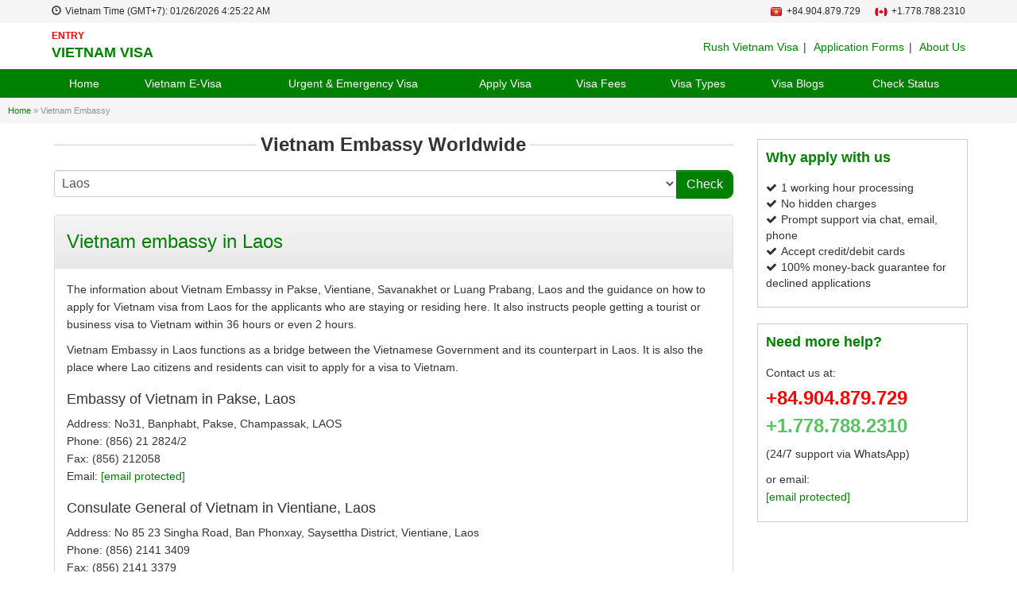

--- FILE ---
content_type: text/html; charset=UTF-8
request_url: https://entryvietnamvisa.com/vietnam-embassy/laos/
body_size: 32992
content:
<!DOCTYPE html>
<html lang="en-US" prefix="og: http://ogp.me/ns#" class="no-js no-svg">
<head>
<meta charset="UTF-8">


<meta name="viewport" content="width=device-width, initial-scale=1.0, maximum-scale=1.0, user-scalable=no" />

  
<link rel="profile" href="https://gmpg.org/xfn/11">
<script>(function(html){html.className = html.className.replace(/\bno-js\b/,'js')})(document.documentElement);</script>
<title>The location of Vietnam embassy in Laos</title>

<!-- This site is optimized with the Yoast SEO plugin v7.0.1 - https://yoast.com/wordpress/plugins/seo/ -->
<meta name="description" content="Find the exact location of the Vietnam Embassy in Laos:address, phone, email, and consular services for visa applications"/>
<link rel="canonical" href="https://entryvietnamvisa.com/vietnam-embassy/laos/" />
<meta property="og:locale" content="en_US" />
<meta property="og:type" content="article" />
<meta property="og:title" content="The location of Vietnam embassy in Laos" />
<meta property="og:description" content="Find the exact location of the Vietnam Embassy in Laos:address, phone, email, and consular services for visa applications" />
<meta property="og:url" content="https://entryvietnamvisa.com/vietnam-embassy/laos/" />
<meta property="og:site_name" content="Vietnam Visa Services" />
<meta property="article:publisher" content="https://www.facebook.com/Ms.Alices/" />
<meta property="og:image" content="https://entryvietnamvisa.com/wp-content/uploads/2019/02/logo-new-2.png" />
<meta property="og:image:secure_url" content="https://entryvietnamvisa.com/wp-content/uploads/2019/02/logo-new-2.png" />
<meta name="twitter:card" content="summary_large_image" />
<meta name="twitter:description" content="Find the exact location of the Vietnam Embassy in Laos:address, phone, email, and consular services for visa applications" />
<meta name="twitter:title" content="The location of Vietnam embassy in Laos" />
<meta name="twitter:image" content="https://entryvietnamvisa.com/wp-content/uploads/2019/02/logo-new-2.png" />
<script type='application/ld+json'>{"@context":"https:\/\/schema.org","@type":"Organization","url":"https:\/\/entryvietnamvisa.com\/","sameAs":["https:\/\/www.facebook.com\/Ms.Alices\/"],"@id":"#organization","name":"Visa Services","logo":"https:\/\/entryvietnamvisa.com\/wp-content\/uploads\/2019\/02\/logo-new-2.png"}</script>
<!-- / Yoast SEO plugin. -->

<link rel='dns-prefetch' href='//fonts.googleapis.com' />
<link rel='dns-prefetch' href='//s.w.org' />
<link href='https://fonts.gstatic.com' crossorigin rel='preconnect' />
<link rel="alternate" type="application/rss+xml" title="Vietnam Visa Services &raquo; Feed" href="https://entryvietnamvisa.com/feed/" />
<link rel="alternate" type="application/rss+xml" title="Vietnam Visa Services &raquo; Comments Feed" href="https://entryvietnamvisa.com/comments/feed/" />
		<script type="text/javascript">
			window._wpemojiSettings = {"baseUrl":"https:\/\/s.w.org\/images\/core\/emoji\/2.4\/72x72\/","ext":".png","svgUrl":"https:\/\/s.w.org\/images\/core\/emoji\/2.4\/svg\/","svgExt":".svg","source":{"concatemoji":"https:\/\/entryvietnamvisa.com\/wp-includes\/js\/wp-emoji-release.min.js?ver=4.9.5"}};
			!function(a,b,c){function d(a,b){var c=String.fromCharCode;l.clearRect(0,0,k.width,k.height),l.fillText(c.apply(this,a),0,0);var d=k.toDataURL();l.clearRect(0,0,k.width,k.height),l.fillText(c.apply(this,b),0,0);var e=k.toDataURL();return d===e}function e(a){var b;if(!l||!l.fillText)return!1;switch(l.textBaseline="top",l.font="600 32px Arial",a){case"flag":return!(b=d([55356,56826,55356,56819],[55356,56826,8203,55356,56819]))&&(b=d([55356,57332,56128,56423,56128,56418,56128,56421,56128,56430,56128,56423,56128,56447],[55356,57332,8203,56128,56423,8203,56128,56418,8203,56128,56421,8203,56128,56430,8203,56128,56423,8203,56128,56447]),!b);case"emoji":return b=d([55357,56692,8205,9792,65039],[55357,56692,8203,9792,65039]),!b}return!1}function f(a){var c=b.createElement("script");c.src=a,c.defer=c.type="text/javascript",b.getElementsByTagName("head")[0].appendChild(c)}var g,h,i,j,k=b.createElement("canvas"),l=k.getContext&&k.getContext("2d");for(j=Array("flag","emoji"),c.supports={everything:!0,everythingExceptFlag:!0},i=0;i<j.length;i++)c.supports[j[i]]=e(j[i]),c.supports.everything=c.supports.everything&&c.supports[j[i]],"flag"!==j[i]&&(c.supports.everythingExceptFlag=c.supports.everythingExceptFlag&&c.supports[j[i]]);c.supports.everythingExceptFlag=c.supports.everythingExceptFlag&&!c.supports.flag,c.DOMReady=!1,c.readyCallback=function(){c.DOMReady=!0},c.supports.everything||(h=function(){c.readyCallback()},b.addEventListener?(b.addEventListener("DOMContentLoaded",h,!1),a.addEventListener("load",h,!1)):(a.attachEvent("onload",h),b.attachEvent("onreadystatechange",function(){"complete"===b.readyState&&c.readyCallback()})),g=c.source||{},g.concatemoji?f(g.concatemoji):g.wpemoji&&g.twemoji&&(f(g.twemoji),f(g.wpemoji)))}(window,document,window._wpemojiSettings);
		</script>
		<style type="text/css">
img.wp-smiley,
img.emoji {
	display: inline !important;
	border: none !important;
	box-shadow: none !important;
	height: 1em !important;
	width: 1em !important;
	margin: 0 .07em !important;
	vertical-align: -0.1em !important;
	background: none !important;
	padding: 0 !important;
}
</style>
<link rel='stylesheet' id='forminix-client-main-css'  href='https://entryvietnamvisa.com/wp-content/plugins/forminix/assets/css/client_main.css?ver=1.2.6' type='text/css' media='all' />
<link rel='stylesheet' id='buttons-css'  href='https://entryvietnamvisa.com/wp-includes/css/buttons.min.css?ver=4.9.5' type='text/css' media='all' />
<link rel='stylesheet' id='dashicons-css'  href='https://entryvietnamvisa.com/wp-includes/css/dashicons.min.css?ver=4.9.5' type='text/css' media='all' />
<link rel='stylesheet' id='editor-buttons-css'  href='https://entryvietnamvisa.com/wp-includes/css/editor.min.css?ver=4.9.5' type='text/css' media='all' />
<link rel='stylesheet' id='wordpress-file-upload-style-css'  href='https://entryvietnamvisa.com/wp-content/plugins/wp-file-upload/css/wordpress_file_upload_style.css?ver=4.9.5' type='text/css' media='all' />
<link rel='stylesheet' id='wordpress-file-upload-style-safe-css'  href='https://entryvietnamvisa.com/wp-content/plugins/wp-file-upload/css/wordpress_file_upload_style_safe.css?ver=4.9.5' type='text/css' media='all' />
<link rel='stylesheet' id='wordpress-file-upload-adminbar-style-css'  href='https://entryvietnamvisa.com/wp-content/plugins/wp-file-upload/css/wordpress_file_upload_adminbarstyle.css?ver=4.9.5' type='text/css' media='all' />
<link rel='stylesheet' id='jquery-ui-css-css'  href='https://entryvietnamvisa.com/wp-content/plugins/wp-file-upload/vendor/jquery/jquery-ui.min.css?ver=4.9.5' type='text/css' media='all' />
<link rel='stylesheet' id='jquery-ui-timepicker-addon-css-css'  href='https://entryvietnamvisa.com/wp-content/plugins/wp-file-upload/vendor/jquery/jquery-ui-timepicker-addon.min.css?ver=4.9.5' type='text/css' media='all' />
<link rel='stylesheet' id='twentyseventeen-fonts-css'  href='https://fonts.googleapis.com/css?family=Libre+Franklin%3A300%2C300i%2C400%2C400i%2C600%2C600i%2C800%2C800i&#038;subset=latin%2Clatin-ext' type='text/css' media='all' />
<link rel='stylesheet' id='twentyseventeen-style-css'  href='https://entryvietnamvisa.com/wp-content/themes/visa/style.css?ver=4.9.5' type='text/css' media='all' />
<!--[if lt IE 9]>
<link rel='stylesheet' id='twentyseventeen-ie8-css'  href='https://entryvietnamvisa.com/wp-content/themes/visa/assets/css/ie8.css?ver=1.0' type='text/css' media='all' />
<![endif]-->
<link rel='stylesheet' id='W366_PREFIXbootstrap.3.3.7.min.css-css'  href='https://entryvietnamvisa.com/wp-content/themes/visa/dev/enqueue/js/bootstrap-3.3.7/css/bootstrap.min.css?ver=3.3.7' type='text/css' media='all' />
<link rel='stylesheet' id='W366_PREFIXbootstrap.3.3.7.theme.min.css-css'  href='https://entryvietnamvisa.com/wp-content/themes/visa/dev/enqueue/js/bootstrap-3.3.7/css/bootstrap-theme.min.css?ver=3.3.7' type='text/css' media='all' />
<link rel='stylesheet' id='W366_PREFIXbootstrap.datepicker.css-css'  href='https://entryvietnamvisa.com/wp-content/themes/visa/dev/enqueue/js/bootstrap-datetimepicker/build/css/bootstrap-datetimepicker.min.css?ver=3.3.7' type='text/css' media='all' />
<link rel='stylesheet' id='W366_PREFIXfont-awesome.min.css-css'  href='https://entryvietnamvisa.com/wp-content/themes/visa/dev/enqueue/css/font-awesome-4.7.0/css/font-awesome.min.css?ver=1.0' type='text/css' media='all' />
<link rel='stylesheet' id='animate.css-css'  href='https://entryvietnamvisa.com/wp-content/themes/visa/dev/enqueue/js/OwlCarousel2-2.3.4/dist/assets/animate.css?ver=1.0' type='text/css' media='all' />
<link rel='stylesheet' id='owl.carousel.min.css-css'  href='https://entryvietnamvisa.com/wp-content/themes/visa/dev/enqueue/js/OwlCarousel2-2.3.4/dist/assets/owl.carousel.min.css?ver=1.0' type='text/css' media='all' />
<link rel='stylesheet' id='owl.theme.default.min.css-css'  href='https://entryvietnamvisa.com/wp-content/themes/visa/dev/enqueue/js/OwlCarousel2-2.3.4/dist/assets/owl.theme.default.min.css?ver=1.0' type='text/css' media='all' />
<link rel='stylesheet' id='W366_PREFIXpicker-light-pop.css-css'  href='https://entryvietnamvisa.com/wp-content/themes/visa/dev/enqueue/js/js-datepick-r2/picker-light-pop.css?ver=1.0' type='text/css' media='all' />
<link rel='stylesheet' id='W366_PREFIXstyle-visa.css-css'  href='https://entryvietnamvisa.com/wp-content/themes/visa/dev/enqueue/css/style-visa.css?ver=1.0' type='text/css' media='all' />
<link rel='stylesheet' id='W366_PREFIXcustom.css-css'  href='https://entryvietnamvisa.com/wp-content/themes/visa/dev/enqueue/css/custom.css?ver=1.0' type='text/css' media='all' />
<link rel='stylesheet' id='W366_PREFIXresponsive.css-css'  href='https://entryvietnamvisa.com/wp-content/themes/visa/dev/enqueue/css/responsive.css?ver=1.0' type='text/css' media='all' />
<link rel='stylesheet' id='joinchat-css'  href='https://entryvietnamvisa.com/wp-content/plugins/creame-whatsapp-me/public/css/joinchat.min.css?ver=5.0.17' type='text/css' media='all' />
<script type='text/javascript' src='https://entryvietnamvisa.com/wp-includes/js/jquery/jquery.js?ver=1.12.4'></script>
<script type='text/javascript' src='https://entryvietnamvisa.com/wp-includes/js/jquery/jquery-migrate.min.js?ver=1.4.1'></script>
<script type='text/javascript'>
/* <![CDATA[ */
var forminix_client_script_object = {"ajaxurl":"https:\/\/entryvietnamvisa.com\/wp-admin\/admin-ajax.php","security":"f9c6799cc4"};
/* ]]> */
</script>
<script type='text/javascript'>
const forminix_default_js_var = {"tinymce_code_plugin":"https:\/\/entryvietnamvisa.com\/wp-content\/plugins\/forminix\/assets\/js\/tinymce_code_plugin.js"}
</script>
<script type='text/javascript' src='https://entryvietnamvisa.com/wp-content/plugins/forminix/assets/js/client_main.js?ver=1.2.6'></script>
<script type='text/javascript'>
/* <![CDATA[ */
var userSettings = {"url":"\/","uid":"0","time":"1769376314","secure":"1"};
/* ]]> */
</script>
<script type='text/javascript' src='https://entryvietnamvisa.com/wp-includes/js/utils.min.js?ver=4.9.5'></script>
<script type='text/javascript' src='https://entryvietnamvisa.com/wp-includes/js/jquery/ui/core.min.js?ver=1.11.4'></script>
<!--[if lt IE 8]>
<script type='text/javascript' src='https://entryvietnamvisa.com/wp-includes/js/json2.min.js?ver=2015-05-03'></script>
<![endif]-->
<script type='text/javascript' src='https://entryvietnamvisa.com/wp-content/plugins/wp-file-upload/js/wordpress_file_upload_functions.js?ver=4.9.5'></script>
<script type='text/javascript' src='https://entryvietnamvisa.com/wp-includes/js/jquery/ui/datepicker.min.js?ver=1.11.4'></script>
<script type='text/javascript'>
jQuery(document).ready(function(jQuery){jQuery.datepicker.setDefaults({"closeText":"Close","currentText":"Today","monthNames":["January","February","March","April","May","June","July","August","September","October","November","December"],"monthNamesShort":["Jan","Feb","Mar","Apr","May","Jun","Jul","Aug","Sep","Oct","Nov","Dec"],"nextText":"Next","prevText":"Previous","dayNames":["Sunday","Monday","Tuesday","Wednesday","Thursday","Friday","Saturday"],"dayNamesShort":["Sun","Mon","Tue","Wed","Thu","Fri","Sat"],"dayNamesMin":["S","M","T","W","T","F","S"],"dateFormat":"d MM, yy","firstDay":1,"isRTL":false});});
</script>
<script type='text/javascript' src='https://entryvietnamvisa.com/wp-content/plugins/wp-file-upload/vendor/jquery/jquery-ui-timepicker-addon.min.js?ver=4.9.5'></script>
<!--[if lt IE 9]>
<script type='text/javascript' src='https://entryvietnamvisa.com/wp-content/themes/visa/assets/js/html5.js?ver=3.7.3'></script>
<![endif]-->
<link rel='https://api.w.org/' href='https://entryvietnamvisa.com/wp-json/' />
<link rel="alternate" type="application/json+oembed" href="https://entryvietnamvisa.com/wp-json/oembed/1.0/embed?url=https%3A%2F%2Fentryvietnamvisa.com%2Fvietnam-embassy%2F" />
<link rel="alternate" type="text/xml+oembed" href="https://entryvietnamvisa.com/wp-json/oembed/1.0/embed?url=https%3A%2F%2Fentryvietnamvisa.com%2Fvietnam-embassy%2F&#038;format=xml" />
<link rel="icon" href="https://entryvietnamvisa.com/wp-content/uploads/2018/12/255px-Flag_of_Vietnam.svg_-100x100.png" sizes="32x32" />
<link rel="icon" href="https://entryvietnamvisa.com/wp-content/uploads/2018/12/255px-Flag_of_Vietnam.svg_.png" sizes="192x192" />
<link rel="apple-touch-icon-precomposed" href="https://entryvietnamvisa.com/wp-content/uploads/2018/12/255px-Flag_of_Vietnam.svg_.png" />
<meta name="msapplication-TileImage" content="https://entryvietnamvisa.com/wp-content/uploads/2018/12/255px-Flag_of_Vietnam.svg_.png" />

<script src="https://www.paypal.com/sdk/js?client-id=ATA8R291P-buiphkA7UT-lWAlpLPVcxzVMmx5mdd9rqbGfD-uY2W69EM0EVo3U_rDAdyFDEFstqEo7Hm&currency=USD" data-sdk-integration-source="button-factory"></script>

<script>
	var JASAjaxURL = 'https://entryvietnamvisa.com/wp-admin/admin-ajax.php';
</script>

<!-- Google tag (gtag.js) -->
<script async src="https://www.googletagmanager.com/gtag/js?id=G-RDDWPZHD50"></script>
<script>
  window.dataLayer = window.dataLayer || [];
  function gtag(){dataLayer.push(arguments);}
  gtag('js', new Date());

  gtag('config', 'G-RDDWPZHD50');
</script>

<meta name='dmca-site-verification' content='dk9YejBxVWhWdWxKbmpCVUIxeFBtT2pmNWNiOFYwNStEUmxtNi9CN0lLST01' />
		
	<link rel="alternate" href="https://entryvietnamvisa.com/vietnam-embassy/laos/" hreflang="en-US" />
	<link rel="canonical" href="https://entryvietnamvisa.com/vietnam-embassy/laos/" />

	<meta name="geo.region" content="VN-HN" />
	<meta name="geo.placename" content="Hà Nội" />
	<meta name="geo.position" content="21.0364032;105.9120971"/>
	<meta name="ICBM" content="21.0364032,105.9120971"/>

	<script type="application/ld+json">
	{
		"@context": "https://schema.org",
		"@type": "LocalBusiness",
		"name": "Entry Vietnam Visa",
		"image": "https://entryvietnamvisa.com/wp-content/uploads/2025/03/logo_entryvietnam.jpg",
		"@id": "https://entryvietnamvisa.com/wp-content/uploads/2025/03/logo_entryvietnam.jpg",
		"url": "https://entryvietnamvisa.com/",
		"telephone": "+84.904 879 729",
		"priceRange": "10000000",
		"address": {
			"@type": "PostalAddress",
			"streetAddress": "No10A, Sai Dong, Long Bien, Hanoi, VN",
			"addressLocality": "Hà Nội",
			"postalCode": "100000",
			"addressCountry": "VN"
		},
		"geo": {
			"@type": "GeoCoordinates",
			"latitude": 21.0364032,
			"longitude": 105.9120971
		}  
	}
	</script>
</head>


<body data-rsssl=1 class="page-template page-template-tpl page-template-vietnam-embassy page-template-tplvietnam-embassy-php page page-id-514 group-blog has-header-image page-two-column colors-light">
<div id="big-site" class="page-container current-st1">
	<header id="masthead">
		<div class="header">
	<div id="top-header">
		<ul class="container">
			<li>
            	<span class="glyphicon glyphicon-time" aria-hidden="true"></span>
                <span>Vietnam Time (GMT+7):</span> 01/26/2026 <span class="clock-time"></span>
            </li>
			<li class="top-menu contact-number">
				<ul class="contact-tel">
					<li class="tel">
                    		<img alt="visa services" src="https://entryvietnamvisa.com/wp-content/themes/visa/dev/enqueue/css/images/Vietnam.png" width="16px" height="16px"><a href="tel:+84904879729" sytle="border-radius:var(--corvid-border-radius,var(--rd,0));" aria-disabled="false"><span>+84.904.879.729</span></a><!--<span class="fa fa-whatsapp"> WhatsApp:+84.904.879.729</span>-->
                                <img alt="visa services" src="https://entryvietnamvisa.com/wp-content/themes/visa/dev/enqueue/css/images/cad.png" width="16px" height="16px"><a href="tel:++17787882310" sytle="border-radius:var(--corvid-border-radius,var(--rd,0));" aria-disabled="false"><span>+1.778.788.2310</span></a>
                	</li>
				</ul>
			</li>
		</ul>
	</div>
	<div class="container">
		<div class="banner">
        	<div class="row">
            	<div class="col-sm-4">
                	<div class="logo">
                    	                        <a title="Vietnam Visa Online" href="https://entryvietnamvisa.com" style="text-decoration:none;">
                        	<span style="color:red;font-size:12px;font-weight: bold;">ENTRY</span><div style="font-size:18px;margin:0px 0px 0px 0px;text-align:left;color:green;font-weight: bold;">VIETNAM VISA</div>
                        </a>
                    </div>
                </div>
                <div class="col-sm-8 header-top-right">
                	<section id="nav_menu-2" class="widget-odd widget-last widget-first widget-1 widget widget_nav_menu"><div class="menu-header-menu-container"><ul id="menu-header-menu" class="menu"><li id="menu-item-51" class="menu-item menu-item-type-post_type menu-item-object-page menu-item-51"><a href="https://entryvietnamvisa.com/rush-visa/">Rush Vietnam Visa</a></li>
<li id="menu-item-1969" class="menu-item menu-item-type-post_type menu-item-object-page menu-item-1969"><a href="https://entryvietnamvisa.com/application-forms/">Application Forms</a></li>
<li id="menu-item-1942" class="menu-item menu-item-type-post_type menu-item-object-page menu-item-1942"><a href="https://entryvietnamvisa.com/about-us/">About Us</a></li>
</ul></div></section>                </div>
            </div>
		</div>
	</div>
	<div class="main-menu clearfix">
		<div class="container clearfix">
        	<div class="menu-main-menu-container"><ul id="top-menu" class="menu-items"><li id="menu-item-28" class="menu-item menu-item-type-post_type menu-item-object-page menu-item-home menu-item-28"><a href="https://entryvietnamvisa.com/">Home</a></li>
<li id="menu-item-7100" class="menu-item menu-item-type-custom menu-item-object-custom menu-item-7100"><a href="/vietnam-evisa/">Vietnam E-Visa</a></li>
<li id="menu-item-752" class="menu-item menu-item-type-post_type menu-item-object-page menu-item-752"><a href="https://entryvietnamvisa.com/urgent-visa/">Urgent &#038; Emergency Visa</a></li>
<li id="menu-item-4556" class="menu-item menu-item-type-post_type menu-item-object-page menu-item-4556"><a href="https://entryvietnamvisa.com/apply-visa/">Apply Visa</a></li>
<li id="menu-item-25" class="menu-item menu-item-type-post_type menu-item-object-page menu-item-25"><a href="https://entryvietnamvisa.com/vietnam-visa-fee/">Visa Fees</a></li>
<li id="menu-item-1180" class="menu-item menu-item-type-post_type menu-item-object-page menu-item-1180"><a href="https://entryvietnamvisa.com/visa-type/">Visa Types</a></li>
<li id="menu-item-5360" class="menu-item menu-item-type-taxonomy menu-item-object-category menu-item-5360"><a href="https://entryvietnamvisa.com/visa-blogs/">Visa Blogs</a></li>
<li id="menu-item-21" class="menu-item menu-item-type-post_type menu-item-object-page menu-item-21"><a href="https://entryvietnamvisa.com/apply-evisa/check-status/">Check Status</a></li>
</ul></div>		</div>
	</div>
</div>

<!-- For mobile -->
<div class="header-sm">
  
	<div class="navbar-menu-toggle">
        <div class="navbar-menu-toggle-right">
            <div class="navbar-scroller">
                <div class="menu-main-menu-container"><ul id="top-menu" class="menu-items"><li class="menu-item menu-item-type-post_type menu-item-object-page menu-item-home menu-item-28"><a href="https://entryvietnamvisa.com/">Home</a></li>
<li class="menu-item menu-item-type-custom menu-item-object-custom menu-item-7100"><a href="/vietnam-evisa/">Vietnam E-Visa</a></li>
<li class="menu-item menu-item-type-post_type menu-item-object-page menu-item-752"><a href="https://entryvietnamvisa.com/urgent-visa/">Urgent &#038; Emergency Visa</a></li>
<li class="menu-item menu-item-type-post_type menu-item-object-page menu-item-4556"><a href="https://entryvietnamvisa.com/apply-visa/">Apply Visa</a></li>
<li class="menu-item menu-item-type-post_type menu-item-object-page menu-item-25"><a href="https://entryvietnamvisa.com/vietnam-visa-fee/">Visa Fees</a></li>
<li class="menu-item menu-item-type-post_type menu-item-object-page menu-item-1180"><a href="https://entryvietnamvisa.com/visa-type/">Visa Types</a></li>
<li class="menu-item menu-item-type-taxonomy menu-item-object-category menu-item-5360"><a href="https://entryvietnamvisa.com/visa-blogs/">Visa Blogs</a></li>
<li class="menu-item menu-item-type-post_type menu-item-object-page menu-item-21"><a href="https://entryvietnamvisa.com/apply-evisa/check-status/">Check Status</a></li>
</ul></div>                <div class="navbar-sm-footer">
                  <div style="font-size:18px;color:red;">Hotline:</div>
                  <div style="margin-left:5px;font-size:28px;color:red;"><a href="tel:+84904879729">+84.904.879.729</a></div>
                  <div style="margin-left:5px;font-size:28px;color:red;"><a href="tel:+17787882310">+1.778.788.2310</a></div>
                  <div style="color:red;font-size:14px;">Safest-Fastest-Most Reliable!</div>
                </div>
            </div>
        </div>
    </div>
  
    <div id="top-header">
            <ul class="container">
                <li>
                            <span class="glyphicon glyphicon-time" aria-hidden="true"></span>
                             01/26/2026 <span class="clock-time"></span> (Vietnam time)
                </li>
                <li class="top-menu contact-number">
                    <ul class="contact-tel">
                        <li class="tel">
                          <img alt="visa services" src="https://entryvietnamvisa.com/wp-content/themes/visa/dev/enqueue/css/images/Vietnam.png"  width="16px" height="16px"><a  href="tel:+84904879729" sytle="border-radius:var(--corvid-border-radius,var(--rd,0));" aria-disabled="false"><span>+84.904.879.729</span></a>
                          <img alt="visa services" src="https://entryvietnamvisa.com/wp-content/themes/visa/dev/enqueue/css/images/cad.png"  width="16px" height="16px"><a  href="tel:+17787882310" sytle="border-radius:var(--corvid-border-radius,var(--rd,0));" aria-disabled="false"><span>+1.778.788.2310</span></a>
                        </li>
                    </ul>
                </li>
            </ul>
    </div>  
  
	<div class="navbar navbar-fixed-top-bk navbar-inverse" role="navigation" style="background:green;">
		<div class="container">
			<div class="navbar-header">
				<button type="button" class="navbar-toggle" data-toggle="collapse">
					<span class="sr-only">Toggle navigation</span>
					<span class="icon-bar"></span>
					<span class="icon-bar"></span>
					<span class="icon-bar"></span>
				</button>
                              	
				<a class="navbar-brand" title="Vietnam Visa Online" href="https://entryvietnamvisa.com" style="text-decoration:none;"><span style="color:red;font-size:12px;font-weight: bold;">ENTRY</span><div style="font-size:16px;margin:0px 0px 0px 0px;text-align:left;color:white;font-weight: bold;">VIETNAM VISA</div></a>				
                <a class="navbar-phone none" href="tel:+84.983.042.096"><span class="glyphicon glyphicon-earphone"></span> +84.983.042.096</a>
			</div>			
		</div>
	</div>

</div>

	</header><!-- #masthead -->


	<div id="site-body" class="page-content">
    	
<div><p id="breadcrumbs" class="breadcrumb"><span xmlns:v="http://rdf.data-vocabulary.org/#"><span typeof="v:Breadcrumb"><a href="https://entryvietnamvisa.com/" rel="v:url" property="v:title">Home</a> » <span class="breadcrumb_last">Vietnam Embassy</span></span></span></p></div>  	
  <div class="wrap">
    <div id="primary" class="content-area">
        <main id="main" class="site-main" role="main">
            <div class="container">
                <div class="row">
                    <div class="col-md-9">
                                                    <div class="text-center home-heading renew" style="font-weight:bold;">
                                <span class="bg-2">Vietnam Embassy Worldwide</span>
                            </div>
                           
                            <form id="form-vn-embassy" method="POST" action="https://entryvietnamvisa.com/vietnam-embassy/">
                                <div class="row">
                                    <div class="col-sm-12">
                                        <div class="input-group">
                                            <select name="country_slug" id="country_slug" class="form-control">
                                                <option value="">Select your nationality</option>
                                                <option  value="afghanistan">Afghanistan</option><option  value="albania">Albania</option><option  value="algeria">Algeria</option><option  value="american-samoa">American Samoa</option><option  value="andorra">Andorra</option><option  value="angola">Angola</option><option  value="anguilla">Anguilla</option><option  value="antarctica">Antarctica</option><option  value="antigua-and-barbuda">Antigua and Barbuda</option><option  value="argentina">Argentina</option><option  value="armenia">Armenia</option><option  value="aruba">Aruba</option><option  value="australia">Australia</option><option  value="austria">Austria</option><option  value="azerbaijan">Azerbaijan</option><option  value="bahamas">Bahamas</option><option  value="bahrain">Bahrain</option><option  value="bangladesh">Bangladesh</option><option  value="barbados">Barbados</option><option  value="belarus">Belarus</option><option  value="belgium">Belgium</option><option  value="belize">Belize</option><option  value="benin">Benin</option><option  value="bermuda">Bermuda</option><option  value="bhutan">Bhutan</option><option  value="bolivia">Bolivia</option><option  value="bosnia-and-herzegovina">Bosnia and Herzegovina</option><option  value="botswana">Botswana</option><option  value="bouvet-island">Bouvet Island</option><option  value="brazil">Brazil</option><option  value="british-indian-ocean-territory">British Indian Ocean Territory</option><option  value="brunei">Brunei</option><option  value="bulgaria">Bulgaria</option><option  value="burkina-faso">Burkina Faso</option><option  value="burundi">Burundi</option><option  value="cambodia">Cambodia</option><option  value="cameroon">Cameroon</option><option  value="canada">Canada</option><option  value="cape-verde">Cape Verde</option><option  value="cayman-islands">Cayman Islands</option><option  value="central-african-republic">Central African Republic</option><option  value="chad">Chad</option><option  value="chile">Chile</option><option  value="china">China</option><option  value="christmas-island">Christmas Island</option><option  value="cocos-keeling-islands">Cocos Keeling Islands</option><option  value="colombia">Colombia</option><option  value="comoros">Comoros</option><option  value="congo-the-democratic-republic-of">Congo</option><option  value="cook-islands">Cook Islands</option><option  value="costa-rica">Costa Rica</option><option  value="croatia">Croatia</option><option  value="cuba">Cuba</option><option  value="cyprus">Cyprus</option><option  value="czech-republic">Czech Republic</option><option  value="denmark">Denmark</option><option  value="djibouti">Djibouti</option><option  value="dominica">Dominica</option><option  value="dominican-republic">Dominican Republic</option><option  value="ecuador">Ecuador</option><option  value="egypt">Egypt</option><option  value="el-salvador">El Salvador</option><option  value="equatorial-guinea">Equatorial Guinea</option><option  value="eritrea">Eritrea</option><option  value="estonia">Estonia</option><option  value="eswatini">Eswatini</option><option  value="ethiopia">Ethiopia</option><option  value="falkland-islands-malvinas">Falkland Islands Malvinas</option><option  value="faroe-islands">Faroe Islands</option><option  value="fiji">Fiji</option><option  value="finland">Finland</option><option  value="france">France</option><option  value="french-guiana">French Guiana</option><option  value="french-polynesia">French Polynesia</option><option  value="french-southern-territories">French Southern Territories</option><option  value="gabon">Gabon</option><option  value="gambia">Gambia</option><option  value="georgia">Georgia</option><option  value="germany">Germany</option><option  value="ghana">Ghana</option><option  value="gibraltar">Gibraltar</option><option  value="greece">Greece</option><option  value="greenland">Greenland</option><option  value="grenada">Grenada</option><option  value="guadeloupe">Guadeloupe</option><option  value="guam">Guam</option><option  value="guatemala">Guatemala</option><option  value="guinea">Guinea</option><option  value="guinea-bissau">Guinea Bissau</option><option  value="guyana">Guyana</option><option  value="haiti">Haiti</option><option  value="heard-island-and-mcdonald-islands">Heard Island and Mcdonald Island</option><option  value="holy-see-vatican-city-state">Holy See (Vatican City State)</option><option  value="honduras">Honduras</option><option  value="hong-kong">Hong Kong</option><option  value="hungary">Hungary</option><option  value="iceland">Iceland</option><option  value="india">India</option><option  value="indonesia">Indonesia</option><option  value="iran">Iran</option><option  value="iraq">Iraq</option><option  value="ireland">Ireland</option><option  value="israel">Israel</option><option  value="italy">Italy</option><option  value="jamaica">Jamaica</option><option  value="japan">Japan</option><option  value="jersey">Jersey</option><option  value="jordan">Jordan</option><option  value="kazakhstan">Kazakhstan</option><option  value="kenya">Kenya</option><option  value="kiribati">Kiribati</option><option  value="korea-north">Korea North</option><option  value="korea-south">Korea South</option><option  value="kosovo">Kosovo</option><option  value="kuwait">Kuwait</option><option  value="kyrgyzstan">Kyrgyzstan</option><option selected value="laos">Laos</option><option  value="latvia">Latvia</option><option  value="lebanon">Lebanon</option><option  value="lesotho">Lesotho</option><option  value="liberia">Liberia</option><option  value="libya">Libya</option><option  value="liechtenstein">Liechtenstein</option><option  value="lithuania">Lithuania</option><option  value="luxembourg">Luxembourg</option><option  value="macau">Macau</option><option  value="macedonia-the-former-yugoslav-republic-of">Macedonia</option><option  value="madagascar">Madagascar</option><option  value="malawi">Malawi</option><option  value="malaysia">Malaysia</option><option  value="maldives">Maldives</option><option  value="mali">Mali</option><option  value="malta">Malta</option><option  value="marshall-islands">Marshall Islands</option><option  value="martinique">Martinique</option><option  value="mauritania">Mauritania</option><option  value="mauritius">Mauritius</option><option  value="mayotte">Mayotte</option><option  value="mexico">Mexico</option><option  value="micronesia-federated-states-of">Micronesia</option><option  value="moldova-republic-of">Moldova Republic of</option><option  value="monaco">Monaco</option><option  value="mongolia">Mongolia</option><option  value="montenegro">Montenegro</option><option  value="montserrat">Montserrat</option><option  value="morocco">Morocco</option><option  value="mozambique">Mozambique</option><option  value="myanmar">Myanmar</option><option  value="namibia">Namibia</option><option  value="nauru">Nauru</option><option  value="nepal">Nepal</option><option  value="netherlands">Netherlands</option><option  value="netherlands-antilles">Netherlands Antilles</option><option  value="new-caledonia">New Caledonia</option><option  value="new-zealand">New Zealand</option><option  value="nicaragua">Nicaragua</option><option  value="niger">Niger</option><option  value="nigeria">Nigeria</option><option  value="niue">Niue</option><option  value="norfolk-island">Norfolk Island</option><option  value="northern-mariana-islands">Northern Mariana Islands</option><option  value="norway">Norway</option><option  value="oman">Oman</option><option  value="pakistan">Pakistan</option><option  value="palau">Palau</option><option  value="palestine-state-of">Palestine State of</option><option  value="panama">Panama</option><option  value="papua-new-guinea">Papua New Guinea</option><option  value="paraguay">Paraguay</option><option  value="peru">Peru</option><option  value="philippines">Philippines</option><option  value="pitcairn">Pitcairn</option><option  value="poland">Poland</option><option  value="portugal">Portugal</option><option  value="puerto-rico">Puerto Rico</option><option  value="qatar">Qatar</option><option  value="reunion">Reunion</option><option  value="romania">Romania</option><option  value="russia">Russia</option><option  value="rwanda">Rwanda</option><option  value="saint-helena">Saint Helena</option><option  value="saint-kitts-and-nevis">Saint Kitts and Nevis</option><option  value="saint-lucia">Saint Lucia</option><option  value="saint-pierre-and-miquelon">Saint Pierre and Miquelon</option><option  value="saint-vincent-and-the-grenadines">Saint Vincent and Grenadines</option><option  value="samoa">Samoa</option><option  value="san-marino">San Marino</option><option  value="sao-tome-and-principe">Sao Tome and Principe</option><option  value="saudi-arabia">Saudi Arabia</option><option  value="scotland">Scotland</option><option  value="senegal">Senegal</option><option  value="serbia">Serbia</option><option  value="seychelles">Seychelles</option><option  value="sierra-leone">Sierra Leone</option><option  value="singapore">Singapore</option><option  value="slovakia">Slovakia</option><option  value="slovenia">Slovenia</option><option  value="solomon-islands">Solomon Islands</option><option  value="somalia">Somalia</option><option  value="south-africa">South Africa</option><option  value="south-georgia-and-the-south-sandwich-islands">South Georgia</option><option  value="spain">Spain</option><option  value="sri-lanka">Sri Lanka</option><option  value="sudan">Sudan</option><option  value="suriname">Suriname</option><option  value="svalbard-and-jan-mayen">Svalbard and Jan Mayen</option><option  value="swaziland">Swaziland</option><option  value="sweden">Sweden</option><option  value="switzerland">Switzerland</option><option  value="syria">Syria</option><option  value="taiwan">Taiwan</option><option  value="tajikistan">Tajikistan</option><option  value="tanzania">Tanzania</option><option  value="thailand">Thailand</option><option  value="timor-leste">Timor Leste</option><option  value="togo">Togo</option><option  value="tokelau">Tokelau</option><option  value="tonga">Tonga</option><option  value="trinidad-and-tobago">Trinidad and Tobago</option><option  value="tunisia">Tunisia</option><option  value="turkey">Turkey</option><option  value="turkmenistan">Turkmenistan</option><option  value="turks-and-caicos-islands">Turks and Caicos Islands</option><option  value="tuvalu">Tuvalu</option><option  value="uganda">Uganda</option><option  value="ukraine">Ukraine</option><option  value="united-arab-emirates">United Arab Emirates</option><option  value="united-kingdom">United Kingdom</option><option  value="united-states">United States</option><option  value="uruguay">Uruguay</option><option  value="united-states-minor-outlying-islands">US Minor Outlying Islands</option><option  value="uzbekistan">Uzbekistan</option><option  value="vanuatu">Vanuatu</option><option  value="venezuela">Venezuela</option><option  value="virgin-islands-u-s">Virgin Islands U.S</option><option  value="wales">Wales</option><option  value="wallis-and-futuna">Wallis and Futuna</option><option  value="western-sahara">Western Sahara</option><option  value="yemen">Yemen</option><option  value="yugoslavia">Yugoslavia</option><option  value="zambia">Zambia</option><option  value="zimbabwe">Zimbabwe</option>                                            </select>
                                            <span class="input-group-btn">
                                                <input type="button" name="check-requirements" value="Check" data-form="form-vn-embassy" data-url="https://entryvietnamvisa.com/vietnam-embassy" class="btn btn-danger btn-check submit-val">
                                            </span>
                                        </div>
                                    </div>
                                </div>
                            </form>
                                                <div class="panel panel-default visa-requirement-content">
                            <div class="panel-heading">
                                <h1 class="f24" style="margin-top: 10px; margin-bottom: 10px;">Vietnam embassy in Laos</h1>
                            </div>
                            <div class="panel-body">
                                <p>The information about Vietnam Embassy in Pakse, Vientiane, Savanakhet or Luang Prabang, Laos and the guidance on how to apply for Vietnam visa from Laos for the applicants who are staying or residing here. It also instructs people getting a tourist or business visa to Vietnam within 36 hours or even 2 hours.</p>
<p>Vietnam Embassy in Laos functions as a bridge between the Vietnamese Government and its counterpart in Laos. It is also the place where Lao citizens and residents can visit to apply for a visa to Vietnam.</p>
<h3>Embassy of Vietnam in Pakse, Laos</h3>
<p>Address: No31, Banphabt, Pakse, Champassak, LAOS<br />
Phone: (856) 21 2824/2<br />
Fax: (856) 212058<br />
Email: <a href="/cdn-cgi/l/email-protection" class="__cf_email__" data-cfemail="bfc9d1dad2dd91d3deffd2d0d9de91d8d0c991c9d1">[email&#160;protected]</a></p>
<h3>Consulate General of Vietnam in Vientiane, Laos</h3>
<p>Address: No 85 23 Singha Road, Ban Phonxay, Saysettha District, Vientiane, Laos<br />
Phone: (856) 2141 3409<br />
Fax: (856) 2141 3379<br />
Email: <a href="/cdn-cgi/l/email-protection" class="__cf_email__" data-cfemail="e4809795928aa488858b908188ca878b89">[email&#160;protected]</a></p>
<h3>Consulate General of Vietnam in Luang Prabang, Laos</h3>
<p>Address: No. 427-428, That Bo Sot village, Luang Phrabang town, Luang Phrabang province, Laos.<br />
Phone: (856) 071 25474<br />
Fax: (856) 071 25474<br />
Email: <a href="/cdn-cgi/l/email-protection" class="__cf_email__" data-cfemail="4f233a2021283f2d0f362e272020612c2022613921">[email&#160;protected]</a></p>
<h3>Consulate General of Vietnam in Savanakhet, Laos</h3>
<p>Address: No.118, Sisavangvong, Kayson Phomvihan district, Savannakhet province<br />
Phone: (856) 41 212418<br />
Fax: (856) 4121 2182<br />
Email: <a href="/cdn-cgi/l/email-protection" class="__cf_email__" data-cfemail="30445c43485146515e705c515f44555c1e535f5d">[email&#160;protected]</a></p>
<div class="heavy">NOTICE</div>
<p>From Laos, you may get a Vietnam visa through the above Embassy of Vietnam in Laos or <a title="Apply Visa" href="https://entryvietnamvisa.com/apply-visa/">apply for visa online</a></p>
<p><span style="font-size: 12pt;">If you have any further queries, comments or feedback, please kindly call us by <strong>+84-904-879-729</strong> or send an email to <strong><a href="/cdn-cgi/l/email-protection" class="__cf_email__" data-cfemail="86f5e7eae3c6ebfff0efe3f2e8e7ebf0eff5e7e9e8e7f4f4eff0e7eaa8e9f4e1">[email&#160;protected]</a></strong>. We are happy to assist you at our best.</span></p>
                            </div>
                        </div>
                        <table class="table table-bordered mb-0">
<tbody>
<tr>
<td>Applying for a <strong>Vietnam visa through an embassy or consulate</strong> remains a reliable traditional method, ideal for travelers living near a Vietnamese diplomatic mission or needing specific visa types (e.g., long-term or business visas beyond standard e-visa options). This process ensures a physical visa sticker in your passport before departure, offering peace of mind for complex cases.</p>
<h2>General Passport Requirements for Vietnam Embassy Visa</h2>
<p dir="auto">To qualify for a Vietnam embassy visa, your passport must meet these standards:</p>
<ul>
<li>Valid for <strong>at least 6 months</strong> beyond your planned entry date into Vietnam.</li>
<li>Contain <strong>at least 2 blank pages</strong> for visa stamps and entry/exit marks.</li>
</ul>
<p dir="auto">Failure to meet these can result in application rejection or denial of boarding by airlines.</p>
<h2>Required Documents for Vietnam Embassy Visa</h2>
<p>Document requirements vary by embassy/consulate and visa type (tourist, business, etc.). Always check the specific mission&#8217;s website or contact them directly. Common essentials include:</p>
<ol>
<li><strong>Original Passport</strong> – Meeting the validity and blank page rules above.</li>
<li><strong>Completed <a href="/application-forms/">Application Form</a></strong> – Download from the embassy&#8217;s official website, fill it out accurately, and attach a recent passport-sized photo (usually 4x6cm, white background).</li>
<li><strong>Additional Supporting Documents</strong> – For business visas, a sponsor/invitation letter from a Vietnam-based company or authority may be required. Proof of travel (itinerary, hotel bookings) or financial means might also be requested in some cases.</li>
<li><strong>Visa Fees</strong> – Paid in cash, money order, or as specified (fees vary by nationality, visa type, and location).</li>
</ol>
<h2>Step-by-Step Procedure for Vietnam Embassy Visa Application</h2>
<p>Procedures differ by location—some accept mail-in applications, others require in-person visits only. A typical process includes:</p>
<ul>
<li><strong>Step 1:</strong> Research and prepare all required documents and fees based on the embassy&#8217;s guidelines.</li>
<li><strong>Step 2:</strong> Submit your application in person or by mail (if allowed). Pay the visa fee and receive a receipt or pickup date.</li>
<li><strong>Step 3:</strong> Wait for processing (usually 5-10 working days, longer for mail-in). Return to collect your passport with the affixed visa.</li>
</ul>
<h2><strong>Key Tips for a Smooth Application:</strong></h2>
<ul>
<li>Contact the embassy via phone or email beforehand—requirements, forms, and fees can differ significantly.</li>
<li>Use the exact application form from the relevant embassy&#8217;s site.</li>
<li>Processing times and costs are not standardized across missions.</li>
<li>The visa is stamped in your passport prior to travel, avoiding airport queues.</li>
</ul>
<h2>Why Choose Embassy Visa Over Modern Alternatives?</h2>
<p dir="auto">While the <a href="/vietnam-evisa/"><strong>Vietnam e-visa</strong></a> (up to 90 days, multiple entries, fully online for all nationalities) is faster and more convenient for most tourists, the embassy route suits those needing customized visas or preferring pre-approved physical stamps.</p>
<p>For urgent air travel without time for embassy visits, consider our premium <a href="https://entryvietnamvisa.com"><strong>Vietnam evisa services</strong></a>—fully online, urgent approvals in hours, and hassle-free entry. Compare options and apply securely today!</td>
</tr>
</tbody>
</table>
                    </div>
                    <div id="right-sb" class="col-md-3">
                        
<aside id="secondary" class="widget-area" role="complementary">
	<section id="text-5" class="widget-odd widget-first widget-1 why-apply-with-us widget widget_text"><div class="widget-title">Why apply with us</div>			<div class="textwidget"><ul>
<li>1 working hour processing</li>
<li>No hidden charges</li>
<li>Prompt support via chat, email, phone</li>
<li>Accept credit/debit cards</li>
<li>100% money-back guarantee for declined applications</li>
</ul>
</div>
		</section><section id="wp_editor_widget-2" class="widget-even widget-last widget-2 widget WP_Editor_Widget"><div class="widget-title">Need more help?</div><p>Contact us at:</p>
<p><span style="font-size: 18pt;"><strong><span style="color: #ff0000;">+84.904.879.729</span></strong></span></p>
<p><span style="font-size: 18pt; color: #57c262;"><strong>+1.778.788.2310</strong></span></p>
<p>(24/7 support via WhatsApp)</p>
<p>or email: <br /><span style="color: #ff0000;"><a href="/cdn-cgi/l/email-protection" class="__cf_email__" data-cfemail="7f0c1e131a3f0a0d181a110b09160c1e0b1009161a0b111e12511c1012">[email&#160;protected]</a></span></p>
</section></aside><!-- #secondary -->
                    </div>
                </div>
            </div>
        </main>
    </div>
</div>
		</div><!-- #site-body -->
        
        <footer id="site-footer">
        	
<div class="new-footer">
	<div class="container">
		<div class="row">        
			<section id="w366_footer_1-2" class="widget-odd widget-first widget-1 widget w366_footer_1 col-md-3 col-sm-3">           <div class="w366_footer_1">
           		<div class="row">
                	<div class="col-md-10 col-sm-10">
                    	<h2 class="tt">Ready to apply?</h2>
                		<div class="description">Start your Vietnam visa application today with our secure online formeasy to complete in under five minutes. <a href="https://entryvietnamvisa.com/apply-visa" style="text-decoration:none">Apply Now!</a></div>
                    </div>
                    <div class="col-md-2 col-sm-2" style="display:none;">
                    	<a id="apply-btn-footer" class="btn btn-danger" href="https://entryvietnamvisa.com/apply-visa/">Apply Now</a>
                    </div>
                </div>
           </div>
        </section><section id="nav_menu-3" class="widget-even widget-2 widget widget_nav_menu col-md-3 col-sm-3"><h2 class="widget-title">Information</h2><div class="menu-footer-menu-1-container"><ul id="menu-footer-menu-1" class="menu"><li id="menu-item-834" class="menu-item menu-item-type-post_type menu-item-object-page menu-item-834"><a href="https://entryvietnamvisa.com/payment-guidelines/">Payment Guidelines</a></li>
<li id="menu-item-1955" class="menu-item menu-item-type-post_type menu-item-object-page menu-item-1955"><a href="https://entryvietnamvisa.com/cancel-and-refund/">Cancel and Refund</a></li>
<li id="menu-item-1954" class="menu-item menu-item-type-post_type menu-item-object-page menu-item-1954"><a href="https://entryvietnamvisa.com/money-back-guarantee/">Money Back Guarantee</a></li>
<li id="menu-item-5811" class="menu-item menu-item-type-post_type menu-item-object-page menu-item-5811"><a href="https://entryvietnamvisa.com/customer-support/">Online Visa Support</a></li>
<li id="menu-item-5812" class="menu-item menu-item-type-post_type menu-item-object-page menu-item-5812"><a href="https://entryvietnamvisa.com/about-us/">About Us</a></li>
<li id="menu-item-5813" class="menu-item menu-item-type-post_type menu-item-object-page menu-item-5813"><a href="https://entryvietnamvisa.com/contacts/">Contacts Us</a></li>
<li id="menu-item-1964" class="menu-item menu-item-type-post_type menu-item-object-page menu-item-1964"><a href="https://entryvietnamvisa.com/feedback/">Feedback</a></li>
</ul></div></section><section id="nav_menu-5" class="widget-odd widget-3 widget widget_nav_menu col-md-3 col-sm-3"><h2 class="widget-title">Visa Resources</h2><div class="menu-footer-menu-3-container"><ul id="menu-footer-menu-3" class="menu"><li id="menu-item-2171" class="menu-item menu-item-type-post_type menu-item-object-page menu-item-2171"><a href="https://entryvietnamvisa.com/visa-requirements/">Visa Requirement</a></li>
<li id="menu-item-2170" class="menu-item menu-item-type-post_type menu-item-object-page current-menu-item page_item page-item-514 current_page_item menu-item-2170"><a href="https://entryvietnamvisa.com/vietnam-embassy/">Vietnam Embassy</a></li>
<li id="menu-item-1953" class="menu-item menu-item-type-post_type menu-item-object-page menu-item-1953"><a href="https://entryvietnamvisa.com/application-forms/">Application Forms</a></li>
<li id="menu-item-5819" class="menu-item menu-item-type-post_type menu-item-object-page menu-item-5819"><a href="https://entryvietnamvisa.com/our-services/">Vietnam Visa Services</a></li>
<li id="menu-item-864" class="menu-item menu-item-type-post_type menu-item-object-page menu-item-864"><a href="https://entryvietnamvisa.com/faqs/">FAQs</a></li>
</ul></div></section><section id="nav_menu-8" class="widget-even widget-4 widget widget_nav_menu col-md-3 col-sm-3"><h2 class="widget-title">Visa Policy</h2><div class="menu-footer-menu-2-container"><ul id="menu-footer-menu-2" class="menu"><li id="menu-item-1959" class="menu-item menu-item-type-post_type menu-item-object-page menu-item-1959"><a href="https://entryvietnamvisa.com/legal-basic/">Legal Basic</a></li>
<li id="menu-item-1960" class="menu-item menu-item-type-post_type menu-item-object-page menu-item-1960"><a href="https://entryvietnamvisa.com/privacy-policy/">Privacy Policy</a></li>
<li id="menu-item-1961" class="menu-item menu-item-type-post_type menu-item-object-page menu-item-1961"><a href="https://entryvietnamvisa.com/terms-of-use/">Terms of Use</a></li>
<li id="menu-item-1967" class="menu-item menu-item-type-post_type menu-item-object-page menu-item-1967"><a href="https://entryvietnamvisa.com/sitemap/">Sitemap</a></li>
</ul></div></section><section id="nav_menu-6" class="widget-odd widget-5 widget widget_nav_menu col-md-3 col-sm-3"><h2 class="widget-title">Our Services</h2><div class="menu-footer-menu-4-container"><ul id="menu-footer-menu-4" class="menu"><li id="menu-item-7025" class="menu-item menu-item-type-custom menu-item-object-custom menu-item-7025"><a href="https://entryvietnamvisa.com/vietnam-evisa/">Vietnam eVisa</a></li>
<li id="menu-item-5815" class="menu-item menu-item-type-post_type menu-item-object-page menu-item-5815"><a href="https://entryvietnamvisa.com/visa-on-arrival/">Vietnam Visa On Arrival</a></li>
<li id="menu-item-5816" class="menu-item menu-item-type-post_type menu-item-object-post menu-item-5816"><a href="https://entryvietnamvisa.com/vietnam-5-year-visa-exemption/">Vietnam 5 Year Visa Exemption</a></li>
<li id="menu-item-5817" class="menu-item menu-item-type-post_type menu-item-object-post menu-item-5817"><a href="https://entryvietnamvisa.com/vietnam-working-visa/">Vietnam Work Visa</a></li>
<li id="menu-item-5818" class="menu-item menu-item-type-post_type menu-item-object-post menu-item-5818"><a href="https://entryvietnamvisa.com/vietnam-temporary-residence-card/">Temporary Residence Card</a></li>
<li id="menu-item-2169" class="menu-item menu-item-type-post_type menu-item-object-page menu-item-2169"><a href="https://entryvietnamvisa.com/airport-pick-up-service/">Airport Pick Up Service</a></li>
<li id="menu-item-2168" class="menu-item menu-item-type-post_type menu-item-object-page menu-item-2168"><a href="https://entryvietnamvisa.com/airport-fast-track-service/">Airport Fast Track Service</a></li>
</ul></div></section><section id="text-4" class="widget-even widget-last widget-6 widget widget_text col-md-3 col-sm-3">			<div class="textwidget"><p><strong style="color: green;">Disclaimer:</strong> Entryvietnamvisa.com is a commercial website, NOT an official government website. It is operated by Wexplore Vietnam Company and offers Vietnam visa services.</p>
</div>
		</section>            <div class="col-md-12 copyright">
            	<p><span style="color: #008000;">Copyright © 2010 EntryVietnamVisa.Com</span><br />
<span style="color: orange;">A member of UrgentVisaToVietnam.Com</span><br />
<span style="color: #008000;">Tel: +84.904 879 729 – Email: <a href="/cdn-cgi/l/email-protection" class="__cf_email__" data-cfemail="3e4d5f525b7e4b4c595b504a48574d5f4a5148575b4a505f53105d5153">[email&#160;protected]</a></span><br />
<span style="color: #008000;"> Head Office: No10A, Sai Dong, Long Bien, Hanoi, VN</span><br />
<span style="color: #008000;">Brand Office: 5839 Prince Albert, Vancouver, BC, CA</span><br />
<span style="color: #008000;"> SAFE ENTRY, WITHOUT WORRIES</span></p>
            </div>
		</div>
	</div>
</div>        </footer>
</div><!-- #big-site -->

<div class="joinchat joinchat--right" data-settings='{"telephone":"84904879729","mobile_only":false,"button_delay":3,"whatsapp_web":false,"qr":false,"message_views":2,"message_delay":2,"message_badge":false,"message_send":"Hi *{Vietnam Visa Service}*! I need more info about Vietnam Embassy https://entryvietnamvisa.com/vietnam-embassy/laos","message_hash":"356f8427"}'>
	<div class="joinchat__button">
		<div class="joinchat__button__open"></div>
											<div class="joinchat__button__sendtext">Open chat</div>
						<svg class="joinchat__button__send" width="60" height="60" viewbox="0 0 400 400" stroke-linecap="round" stroke-width="33">
				<path class="joinchat_svg__plain" d="M168.83 200.504H79.218L33.04 44.284a1 1 0 0 1 1.386-1.188L365.083 199.04a1 1 0 0 1 .003 1.808L34.432 357.903a1 1 0 0 1-1.388-1.187l29.42-99.427"/>
				<path class="joinchat_svg__chat" d="M318.087 318.087c-52.982 52.982-132.708 62.922-195.725 29.82l-80.449 10.18 10.358-80.112C18.956 214.905 28.836 134.99 81.913 81.913c65.218-65.217 170.956-65.217 236.174 0 42.661 42.661 57.416 102.661 44.265 157.316"/>
			</svg>
										</div>
			<div class="joinchat__box">
			<div class="joinchat__header">
									<svg class="joinchat__wa" width="120" height="28" viewBox="0 0 120 28"><title>WhatsApp</title><path d="M117.2 17c0 .4-.2.7-.4 1-.1.3-.4.5-.7.7l-1 .2c-.5 0-.9 0-1.2-.2l-.7-.7a3 3 0 0 1-.4-1 5.4 5.4 0 0 1 0-2.3c0-.4.2-.7.4-1l.7-.7a2 2 0 0 1 1.1-.3 2 2 0 0 1 1.8 1l.4 1a5.3 5.3 0 0 1 0 2.3zm2.5-3c-.1-.7-.4-1.3-.8-1.7a4 4 0 0 0-1.3-1.2c-.6-.3-1.3-.4-2-.4-.6 0-1.2.1-1.7.4a3 3 0 0 0-1.2 1.1V11H110v13h2.7v-4.5c.4.4.8.8 1.3 1 .5.3 1 .4 1.6.4a4 4 0 0 0 3.2-1.5c.4-.5.7-1 .8-1.6.2-.6.3-1.2.3-1.9s0-1.3-.3-2zm-13.1 3c0 .4-.2.7-.4 1l-.7.7-1.1.2c-.4 0-.8 0-1-.2-.4-.2-.6-.4-.8-.7a3 3 0 0 1-.4-1 5.4 5.4 0 0 1 0-2.3c0-.4.2-.7.4-1 .1-.3.4-.5.7-.7a2 2 0 0 1 1-.3 2 2 0 0 1 1.9 1l.4 1a5.4 5.4 0 0 1 0 2.3zm1.7-4.7a4 4 0 0 0-3.3-1.6c-.6 0-1.2.1-1.7.4a3 3 0 0 0-1.2 1.1V11h-2.6v13h2.7v-4.5c.3.4.7.8 1.2 1 .6.3 1.1.4 1.7.4a4 4 0 0 0 3.2-1.5c.4-.5.6-1 .8-1.6.2-.6.3-1.2.3-1.9s-.1-1.3-.3-2c-.2-.6-.4-1.2-.8-1.6zm-17.5 3.2l1.7-5 1.7 5h-3.4zm.2-8.2l-5 13.4h3l1-3h5l1 3h3L94 7.3h-3zm-5.3 9.1l-.6-.8-1-.5a11.6 11.6 0 0 0-2.3-.5l-1-.3a2 2 0 0 1-.6-.3.7.7 0 0 1-.3-.6c0-.2 0-.4.2-.5l.3-.3h.5l.5-.1c.5 0 .9 0 1.2.3.4.1.6.5.6 1h2.5c0-.6-.2-1.1-.4-1.5a3 3 0 0 0-1-1 4 4 0 0 0-1.3-.5 7.7 7.7 0 0 0-3 0c-.6.1-1 .3-1.4.5l-1 1a3 3 0 0 0-.4 1.5 2 2 0 0 0 1 1.8l1 .5 1.1.3 2.2.6c.6.2.8.5.8 1l-.1.5-.4.4a2 2 0 0 1-.6.2 2.8 2.8 0 0 1-1.4 0 2 2 0 0 1-.6-.3l-.5-.5-.2-.8H77c0 .7.2 1.2.5 1.6.2.5.6.8 1 1 .4.3.9.5 1.4.6a8 8 0 0 0 3.3 0c.5 0 1-.2 1.4-.5a3 3 0 0 0 1-1c.3-.5.4-1 .4-1.6 0-.5 0-.9-.3-1.2zM74.7 8h-2.6v3h-1.7v1.7h1.7v5.8c0 .5 0 .9.2 1.2l.7.7 1 .3a7.8 7.8 0 0 0 2 0h.7v-2.1a3.4 3.4 0 0 1-.8 0l-1-.1-.2-1v-4.8h2V11h-2V8zm-7.6 9v.5l-.3.8-.7.6c-.2.2-.7.2-1.2.2h-.6l-.5-.2a1 1 0 0 1-.4-.4l-.1-.6.1-.6.4-.4.5-.3a4.8 4.8 0 0 1 1.2-.2 8.3 8.3 0 0 0 1.2-.2l.4-.3v1zm2.6 1.5v-5c0-.6 0-1.1-.3-1.5l-1-.8-1.4-.4a10.9 10.9 0 0 0-3.1 0l-1.5.6c-.4.2-.7.6-1 1a3 3 0 0 0-.5 1.5h2.7c0-.5.2-.9.5-1a2 2 0 0 1 1.3-.4h.6l.6.2.3.4.2.7c0 .3 0 .5-.3.6-.1.2-.4.3-.7.4l-1 .1a21.9 21.9 0 0 0-2.4.4l-1 .5c-.3.2-.6.5-.8.9-.2.3-.3.8-.3 1.3s.1 1 .3 1.3c.1.4.4.7.7 1l1 .4c.4.2.9.2 1.3.2a6 6 0 0 0 1.8-.2c.6-.2 1-.5 1.5-1a4 4 0 0 0 .2 1H70l-.3-1v-1.2zm-11-6.7c-.2-.4-.6-.6-1-.8-.5-.2-1-.3-1.8-.3-.5 0-1 .1-1.5.4a3 3 0 0 0-1.3 1.2v-5h-2.7v13.4H53v-5.1c0-1 .2-1.7.5-2.2.3-.4.9-.6 1.6-.6.6 0 1 .2 1.3.6.3.4.4 1 .4 1.8v5.5h2.7v-6c0-.6 0-1.2-.2-1.6 0-.5-.3-1-.5-1.3zm-14 4.7l-2.3-9.2h-2.8l-2.3 9-2.2-9h-3l3.6 13.4h3l2.2-9.2 2.3 9.2h3l3.6-13.4h-3l-2.1 9.2zm-24.5.2L18 15.6c-.3-.1-.6-.2-.8.2A20 20 0 0 1 16 17c-.2.2-.4.3-.7.1-.4-.2-1.5-.5-2.8-1.7-1-1-1.7-2-2-2.4-.1-.4 0-.5.2-.7l.5-.6.4-.6v-.6L10.4 8c-.3-.6-.6-.5-.8-.6H9c-.2 0-.6.1-.9.5C7.8 8.2 7 9 7 10.7c0 1.7 1.3 3.4 1.4 3.6.2.3 2.5 3.7 6 5.2l1.9.8c.8.2 1.6.2 2.2.1.6-.1 2-.8 2.3-1.6.3-.9.3-1.5.2-1.7l-.7-.4zM14 25.3c-2 0-4-.5-5.8-1.6l-.4-.2-4.4 1.1 1.2-4.2-.3-.5A11.5 11.5 0 0 1 22.1 5.7 11.5 11.5 0 0 1 14 25.3zM14 0A13.8 13.8 0 0 0 2 20.7L0 28l7.3-2A13.8 13.8 0 1 0 14 0z"/></svg>
								<div class="joinchat__close" title="Close"></div>
			</div>
			<div class="joinchat__box__scroll">
				<div class="joinchat__box__content">
					<div class="joinchat__message">Hello<br>Can we help you?</div>				</div>
			</div>
		</div>
		<svg style="width:0;height:0;position:absolute"><defs><clipPath id="joinchat__peak_l"><path d="M17 25V0C17 12.877 6.082 14.9 1.031 15.91c-1.559.31-1.179 2.272.004 2.272C9.609 18.182 17 18.088 17 25z"/></clipPath><clipPath id="joinchat__peak_r"><path d="M0 25.68V0c0 13.23 10.92 15.3 15.97 16.34 1.56.32 1.18 2.34 0 2.34-8.58 0-15.97-.1-15.97 7Z"/></clipPath></defs></svg>
	</div>
<script data-cfasync="false" src="/cdn-cgi/scripts/5c5dd728/cloudflare-static/email-decode.min.js"></script><script type='text/javascript' src='https://entryvietnamvisa.com/wp-admin/js/editor.min.js?ver=4.9.5'></script>
<script type='text/javascript'>
/* <![CDATA[ */
var quicktagsL10n = {"closeAllOpenTags":"Close all open tags","closeTags":"close tags","enterURL":"Enter the URL","enterImageURL":"Enter the URL of the image","enterImageDescription":"Enter a description of the image","textdirection":"text direction","toggleTextdirection":"Toggle Editor Text Direction","dfw":"Distraction-free writing mode","strong":"Bold","strongClose":"Close bold tag","em":"Italic","emClose":"Close italic tag","link":"Insert link","blockquote":"Blockquote","blockquoteClose":"Close blockquote tag","del":"Deleted text (strikethrough)","delClose":"Close deleted text tag","ins":"Inserted text","insClose":"Close inserted text tag","image":"Insert image","ul":"Bulleted list","ulClose":"Close bulleted list tag","ol":"Numbered list","olClose":"Close numbered list tag","li":"List item","liClose":"Close list item tag","code":"Code","codeClose":"Close code tag","more":"Insert Read More tag"};
/* ]]> */
</script>
<script type='text/javascript' src='https://entryvietnamvisa.com/wp-includes/js/quicktags.min.js?ver=4.9.5'></script>
<script type='text/javascript' src='https://entryvietnamvisa.com/wp-includes/js/wp-a11y.min.js?ver=4.9.5'></script>
<script type='text/javascript'>
/* <![CDATA[ */
var wpLinkL10n = {"title":"Insert\/edit link","update":"Update","save":"Add Link","noTitle":"(no title)","noMatchesFound":"No results found.","linkSelected":"Link selected.","linkInserted":"Link inserted."};
/* ]]> */
</script>
<script type='text/javascript' src='https://entryvietnamvisa.com/wp-includes/js/wplink.min.js?ver=4.9.5'></script>
<script type='text/javascript' src='https://entryvietnamvisa.com/wp-includes/js/jquery/ui/widget.min.js?ver=1.11.4'></script>
<script type='text/javascript' src='https://entryvietnamvisa.com/wp-includes/js/jquery/ui/position.min.js?ver=1.11.4'></script>
<script type='text/javascript' src='https://entryvietnamvisa.com/wp-includes/js/jquery/ui/menu.min.js?ver=1.11.4'></script>
<script type='text/javascript'>
/* <![CDATA[ */
var uiAutocompleteL10n = {"noResults":"No results found.","oneResult":"1 result found. Use up and down arrow keys to navigate.","manyResults":"%d results found. Use up and down arrow keys to navigate.","itemSelected":"Item selected."};
/* ]]> */
</script>
<script type='text/javascript' src='https://entryvietnamvisa.com/wp-includes/js/jquery/ui/autocomplete.min.js?ver=1.11.4'></script>
<script type='text/javascript'>
/* <![CDATA[ */
var thickboxL10n = {"next":"Next >","prev":"< Prev","image":"Image","of":"of","close":"Close","noiframes":"This feature requires inline frames. You have iframes disabled or your browser does not support them.","loadingAnimation":"https:\/\/entryvietnamvisa.com\/wp-includes\/js\/thickbox\/loadingAnimation.gif"};
/* ]]> */
</script>
<script type='text/javascript' src='https://entryvietnamvisa.com/wp-includes/js/thickbox/thickbox.js?ver=3.1-20121105'></script>
<script type='text/javascript' src='https://entryvietnamvisa.com/wp-includes/js/underscore.min.js?ver=1.8.3'></script>
<script type='text/javascript' src='https://entryvietnamvisa.com/wp-includes/js/shortcode.min.js?ver=4.9.5'></script>
<script type='text/javascript' src='https://entryvietnamvisa.com/wp-admin/js/media-upload.min.js?ver=4.9.5'></script>
<script type='text/javascript'>
/* <![CDATA[ */
var wpLinkTitleL10n = {"titleLabel":"Title"};
/* ]]> */
</script>
<script type='text/javascript' src='https://entryvietnamvisa.com/wp-content/plugins/restore-link-title-field/restore-link-title-field.js?ver=1.3'></script>
<script type='text/javascript' src='https://entryvietnamvisa.com/wp-includes/js/jquery/ui/mouse.min.js?ver=1.11.4'></script>
<script type='text/javascript' src='https://entryvietnamvisa.com/wp-includes/js/jquery/ui/slider.min.js?ver=1.11.4'></script>
<script type='text/javascript'>
/* <![CDATA[ */
var twentyseventeenScreenReaderText = {"quote":"<svg class=\"icon icon-quote-right\" aria-hidden=\"true\" role=\"img\"> <use href=\"#icon-quote-right\" xlink:href=\"#icon-quote-right\"><\/use> <\/svg>","expand":"Expand child menu","collapse":"Collapse child menu","icon":"<svg class=\"icon icon-angle-down\" aria-hidden=\"true\" role=\"img\"> <use href=\"#icon-angle-down\" xlink:href=\"#icon-angle-down\"><\/use> <span class=\"svg-fallback icon-angle-down\"><\/span><\/svg>"};
/* ]]> */
</script>
<script type='text/javascript' src='https://entryvietnamvisa.com/wp-content/themes/visa/assets/js/skip-link-focus-fix.js?ver=1.0'></script>
<script type='text/javascript' src='https://entryvietnamvisa.com/wp-content/themes/visa/assets/js/navigation.js?ver=1.0'></script>
<script type='text/javascript' src='https://entryvietnamvisa.com/wp-content/themes/visa/assets/js/global.js?ver=1.0'></script>
<script type='text/javascript' src='https://entryvietnamvisa.com/wp-content/themes/visa/assets/js/jquery.scrollTo.js?ver=2.1.2'></script>
<script type='text/javascript' src='https://entryvietnamvisa.com/wp-content/themes/visa/dev/enqueue/js/bootstrap-3.3.7/js/bootstrap.min.js?ver=3.3.7'></script>
<script type='text/javascript' src='https://entryvietnamvisa.com/wp-content/themes/visa/dev/enqueue/js/bootstrap-datetimepicker/build/js/moment.js?ver=3.3.7'></script>
<script type='text/javascript' src='https://entryvietnamvisa.com/wp-content/themes/visa/dev/enqueue/js/bootstrap-datetimepicker/build/js/bootstrap-datetimepicker.min.js?ver=3.3.7'></script>
<script type='text/javascript' src='https://entryvietnamvisa.com/wp-content/themes/visa/dev/enqueue/js/OwlCarousel2-2.3.4/dist/owl.carousel.min.js?ver=1.0'></script>
<script type='text/javascript' src='https://entryvietnamvisa.com/wp-content/themes/visa/dev/enqueue/js/js-datepick-r2/datepicker-pop.js?ver=1.0'></script>
<script type='text/javascript' src='https://entryvietnamvisa.com/wp-content/themes/visa/dev/enqueue/js/custom.js?ver=1.0'></script>
<script type='text/javascript' src='https://entryvietnamvisa.com/wp-content/themes/visa/dev/enqueue/js/ajax.js?ver=1.0'></script>
<script type='text/javascript' src='https://entryvietnamvisa.com/wp-content/plugins/creame-whatsapp-me/public/js/joinchat.min.js?ver=5.0.17'></script>
<script type='text/javascript' src='https://entryvietnamvisa.com/wp-includes/js/wp-embed.min.js?ver=4.9.5'></script>
		<script type="text/javascript">
		window.wp = window.wp || {};
		window.wp.editor = window.wp.editor || {};
		window.wp.editor.getDefaultSettings = function() {
			return {
				tinymce: {theme:"modern",skin:"lightgray",language:"en",formats:{alignleft: [{selector: "p,h1,h2,h3,h4,h5,h6,td,th,div,ul,ol,li", styles: {textAlign:"left"}},{selector: "img,table,dl.wp-caption", classes: "alignleft"}],aligncenter: [{selector: "p,h1,h2,h3,h4,h5,h6,td,th,div,ul,ol,li", styles: {textAlign:"center"}},{selector: "img,table,dl.wp-caption", classes: "aligncenter"}],alignright: [{selector: "p,h1,h2,h3,h4,h5,h6,td,th,div,ul,ol,li", styles: {textAlign:"right"}},{selector: "img,table,dl.wp-caption", classes: "alignright"}],strikethrough: {inline: "del"}},relative_urls:false,remove_script_host:false,convert_urls:false,browser_spellcheck:true,fix_list_elements:true,entities:"38,amp,60,lt,62,gt",entity_encoding:"raw",keep_styles:false,cache_suffix:"wp-mce-4607-20180123",resize:"vertical",menubar:false,branding:false,preview_styles:"font-family font-size font-weight font-style text-decoration text-transform",end_container_on_empty_block:true,wpeditimage_html5_captions:true,wp_lang_attr:"en-US",wp_keep_scroll_position:false,wp_shortcut_labels:{"Heading 1":"access1","Heading 2":"access2","Heading 3":"access3","Heading 4":"access4","Heading 5":"access5","Heading 6":"access6","Paragraph":"access7","Blockquote":"accessQ","Underline":"metaU","Strikethrough":"accessD","Bold":"metaB","Italic":"metaI","Code":"accessX","Align center":"accessC","Align right":"accessR","Align left":"accessL","Justify":"accessJ","Cut":"metaX","Copy":"metaC","Paste":"metaV","Select all":"metaA","Undo":"metaZ","Redo":"metaY","Bullet list":"accessU","Numbered list":"accessO","Insert\/edit image":"accessM","Remove link":"accessS","Toolbar Toggle":"accessZ","Insert Read More tag":"accessT","Insert Page Break tag":"accessP","Distraction-free writing mode":"accessW","Keyboard Shortcuts":"accessH"},content_css:"https://entryvietnamvisa.com/wp-includes/css/dashicons.min.css?ver=4.9.5,https://entryvietnamvisa.com/wp-includes/js/tinymce/skins/wordpress/wp-content.css?ver=4.9.5",toolbar1:"bold,italic,bullist,numlist,link",wpautop:false,indent:true,elementpath:false,plugins:"charmap,colorpicker,hr,lists,paste,tabfocus,textcolor,fullscreen,wordpress,wpautoresize,wpeditimage,wpemoji,wpgallery,wplink,wptextpattern"},
				quicktags: {
					buttons: 'strong,em,link,ul,ol,li,code'
				}
			};
		};

					var tinyMCEPreInit = {
				baseURL: "https://entryvietnamvisa.com/wp-includes/js/tinymce",
				suffix: ".min",
				mceInit: {},
				qtInit: {},
				load_ext: function(url,lang){var sl=tinymce.ScriptLoader;sl.markDone(url+'/langs/'+lang+'.js');sl.markDone(url+'/langs/'+lang+'_dlg.js');}
			};
					</script>
		<script type='text/javascript' src='https://entryvietnamvisa.com/wp-includes/js/tinymce/tinymce.min.js?ver=4607-20180123'></script>
<script type='text/javascript' src='https://entryvietnamvisa.com/wp-includes/js/tinymce/plugins/compat3x/plugin.min.js?ver=4607-20180123'></script>
<script type='text/javascript'>
tinymce.addI18n( 'en', {"Ok":"OK","Bullet list":"Bulleted list","Insert\/Edit code sample":"Insert\/edit code sample","Url":"URL","Spellcheck":"Check Spelling","Row properties":"Table row properties","Cell properties":"Table cell properties","Paste row before":"Paste table row before","Paste row after":"Paste table row after","Cut row":"Cut table row","Copy row":"Copy table row","Merge cells":"Merge table cells","Split cell":"Split table cell","Paste is now in plain text mode. Contents will now be pasted as plain text until you toggle this option off.":"Paste is now in plain text mode. Contents will now be pasted as plain text until you toggle this option off.\n\nIf you\u2019re looking to paste rich content from Microsoft Word, try turning this option off. The editor will clean up text pasted from Word automatically.","Rich Text Area. Press ALT-F9 for menu. Press ALT-F10 for toolbar. Press ALT-0 for help":"Rich Text Area. Press Alt-Shift-H for help.","You have unsaved changes are you sure you want to navigate away?":"The changes you made will be lost if you navigate away from this page.","Your browser doesn't support direct access to the clipboard. Please use the Ctrl+X\/C\/V keyboard shortcuts instead.":"Your browser does not support direct access to the clipboard. Please use keyboard shortcuts or your browser\u2019s edit menu instead.","Edit ":"Edit"});
tinymce.ScriptLoader.markDone( 'https://entryvietnamvisa.com/wp-includes/js/tinymce/langs/en.js' );
</script>
		<div id="wp-link-backdrop" style="display: none"></div>
		<div id="wp-link-wrap" class="wp-core-ui" style="display: none" role="dialog" aria-labelledby="link-modal-title">
		<form id="wp-link" tabindex="-1">
		<input type="hidden" id="_ajax_linking_nonce" name="_ajax_linking_nonce" value="46b4dd7eae" />		<p id="link-modal-title">Insert/edit link</p1>
		<button type="button" id="wp-link-close"><span class="screen-reader-text">Close</span></button>
		<div id="link-selector">
			<div id="link-options">
				<p class="howto" id="wplink-enter-url">Enter the destination URL</p>
				<div>
					<label><span>URL</span>
					<input id="wp-link-url" type="text" aria-describedby="wplink-enter-url" /></label>
				</div>
				<div class="wp-link-text-field">
					<label><span>Link Text</span>
					<input id="wp-link-text" type="text" /></label>
				</div>
				<div class="link-target">
					<label><span></span>
					<input type="checkbox" id="wp-link-target" /> Open link in a new tab</label>
				</div>
			</div>
			<p class="howto" id="wplink-link-existing-content">Or link to existing content</p>
			<div id="search-panel">
				<div class="link-search-wrapper">
					<label>
						<span class="search-label">Search</span>
						<input type="search" id="wp-link-search" class="link-search-field" autocomplete="off" aria-describedby="wplink-link-existing-content" />
						<span class="spinner"></span>
					</label>
				</div>
				<div id="search-results" class="query-results" tabindex="0">
					<ul></ul>
					<div class="river-waiting">
						<span class="spinner"></span>
					</div>
				</div>
				<div id="most-recent-results" class="query-results" tabindex="0">
					<div class="query-notice" id="query-notice-message">
						<em class="query-notice-default">No search term specified. Showing recent items.</em>
						<em class="query-notice-hint screen-reader-text">Search or use up and down arrow keys to select an item.</em>
					</div>
					<ul></ul>
					<div class="river-waiting">
						<span class="spinner"></span>
					</div>
 				</div>
 			</div>
		</div>
		<div class="submitbox">
			<div id="wp-link-cancel">
				<button type="button" class="button">Cancel</button>
			</div>
			<div id="wp-link-update">
				<input type="submit" value="Add Link" class="button button-primary" id="wp-link-submit" name="wp-link-submit">
			</div>
		</div>
		</form>
		</div>
		<svg style="position: absolute; width: 0; height: 0; overflow: hidden;" version="1.1" xmlns="http://www.w3.org/2000/svg" xmlns:xlink="http://www.w3.org/1999/xlink">
<defs>
<symbol id="icon-behance" viewBox="0 0 37 32">
<path class="path1" d="M33 6.054h-9.125v2.214h9.125v-2.214zM28.5 13.661q-1.607 0-2.607 0.938t-1.107 2.545h7.286q-0.321-3.482-3.571-3.482zM28.786 24.107q1.125 0 2.179-0.571t1.357-1.554h3.946q-1.786 5.482-7.625 5.482-3.821 0-6.080-2.357t-2.259-6.196q0-3.714 2.33-6.17t6.009-2.455q2.464 0 4.295 1.214t2.732 3.196 0.902 4.429q0 0.304-0.036 0.839h-11.75q0 1.982 1.027 3.063t2.973 1.080zM4.946 23.214h5.286q3.661 0 3.661-2.982 0-3.214-3.554-3.214h-5.393v6.196zM4.946 13.625h5.018q1.393 0 2.205-0.652t0.813-2.027q0-2.571-3.393-2.571h-4.643v5.25zM0 4.536h10.607q1.554 0 2.768 0.25t2.259 0.848 1.607 1.723 0.563 2.75q0 3.232-3.071 4.696 2.036 0.571 3.071 2.054t1.036 3.643q0 1.339-0.438 2.438t-1.179 1.848-1.759 1.268-2.161 0.75-2.393 0.232h-10.911v-22.5z"></path>
</symbol>
<symbol id="icon-deviantart" viewBox="0 0 18 32">
<path class="path1" d="M18.286 5.411l-5.411 10.393 0.429 0.554h4.982v7.411h-9.054l-0.786 0.536-2.536 4.875-0.536 0.536h-5.375v-5.411l5.411-10.411-0.429-0.536h-4.982v-7.411h9.054l0.786-0.536 2.536-4.875 0.536-0.536h5.375v5.411z"></path>
</symbol>
<symbol id="icon-medium" viewBox="0 0 32 32">
<path class="path1" d="M10.661 7.518v20.946q0 0.446-0.223 0.759t-0.652 0.313q-0.304 0-0.589-0.143l-8.304-4.161q-0.375-0.179-0.634-0.598t-0.259-0.83v-20.357q0-0.357 0.179-0.607t0.518-0.25q0.25 0 0.786 0.268l9.125 4.571q0.054 0.054 0.054 0.089zM11.804 9.321l9.536 15.464-9.536-4.75v-10.714zM32 9.643v18.821q0 0.446-0.25 0.723t-0.679 0.277-0.839-0.232l-7.875-3.929zM31.946 7.5q0 0.054-4.58 7.491t-5.366 8.705l-6.964-11.321 5.786-9.411q0.304-0.5 0.929-0.5 0.25 0 0.464 0.107l9.661 4.821q0.071 0.036 0.071 0.107z"></path>
</symbol>
<symbol id="icon-slideshare" viewBox="0 0 32 32">
<path class="path1" d="M15.589 13.214q0 1.482-1.134 2.545t-2.723 1.063-2.723-1.063-1.134-2.545q0-1.5 1.134-2.554t2.723-1.054 2.723 1.054 1.134 2.554zM24.554 13.214q0 1.482-1.125 2.545t-2.732 1.063q-1.589 0-2.723-1.063t-1.134-2.545q0-1.5 1.134-2.554t2.723-1.054q1.607 0 2.732 1.054t1.125 2.554zM28.571 16.429v-11.911q0-1.554-0.571-2.205t-1.982-0.652h-19.857q-1.482 0-2.009 0.607t-0.527 2.25v12.018q0.768 0.411 1.58 0.714t1.446 0.5 1.446 0.33 1.268 0.196 1.25 0.071 1.045 0.009 1.009-0.036 0.795-0.036q1.214-0.018 1.696 0.482 0.107 0.107 0.179 0.161 0.464 0.446 1.089 0.911 0.125-1.625 2.107-1.554 0.089 0 0.652 0.027t0.768 0.036 0.813 0.018 0.946-0.018 0.973-0.080 1.089-0.152 1.107-0.241 1.196-0.348 1.205-0.482 1.286-0.616zM31.482 16.339q-2.161 2.661-6.643 4.5 1.5 5.089-0.411 8.304-1.179 2.018-3.268 2.643-1.857 0.571-3.25-0.268-1.536-0.911-1.464-2.929l-0.018-5.821v-0.018q-0.143-0.036-0.438-0.107t-0.42-0.089l-0.018 6.036q0.071 2.036-1.482 2.929-1.411 0.839-3.268 0.268-2.089-0.643-3.25-2.679-1.875-3.214-0.393-8.268-4.482-1.839-6.643-4.5-0.446-0.661-0.071-1.125t1.071 0.018q0.054 0.036 0.196 0.125t0.196 0.143v-12.393q0-1.286 0.839-2.196t2.036-0.911h22.446q1.196 0 2.036 0.911t0.839 2.196v12.393l0.375-0.268q0.696-0.482 1.071-0.018t-0.071 1.125z"></path>
</symbol>
<symbol id="icon-snapchat-ghost" viewBox="0 0 30 32">
<path class="path1" d="M15.143 2.286q2.393-0.018 4.295 1.223t2.92 3.438q0.482 1.036 0.482 3.196 0 0.839-0.161 3.411 0.25 0.125 0.5 0.125 0.321 0 0.911-0.241t0.911-0.241q0.518 0 1 0.321t0.482 0.821q0 0.571-0.563 0.964t-1.232 0.563-1.232 0.518-0.563 0.848q0 0.268 0.214 0.768 0.661 1.464 1.83 2.679t2.58 1.804q0.5 0.214 1.429 0.411 0.5 0.107 0.5 0.625 0 1.25-3.911 1.839-0.125 0.196-0.196 0.696t-0.25 0.83-0.589 0.33q-0.357 0-1.107-0.116t-1.143-0.116q-0.661 0-1.107 0.089-0.571 0.089-1.125 0.402t-1.036 0.679-1.036 0.723-1.357 0.598-1.768 0.241q-0.929 0-1.723-0.241t-1.339-0.598-1.027-0.723-1.036-0.679-1.107-0.402q-0.464-0.089-1.125-0.089-0.429 0-1.17 0.134t-1.045 0.134q-0.446 0-0.625-0.33t-0.25-0.848-0.196-0.714q-3.911-0.589-3.911-1.839 0-0.518 0.5-0.625 0.929-0.196 1.429-0.411 1.393-0.571 2.58-1.804t1.83-2.679q0.214-0.5 0.214-0.768 0-0.5-0.563-0.848t-1.241-0.527-1.241-0.563-0.563-0.938q0-0.482 0.464-0.813t0.982-0.33q0.268 0 0.857 0.232t0.946 0.232q0.321 0 0.571-0.125-0.161-2.536-0.161-3.393 0-2.179 0.482-3.214 1.143-2.446 3.071-3.536t4.714-1.125z"></path>
</symbol>
<symbol id="icon-yelp" viewBox="0 0 27 32">
<path class="path1" d="M13.804 23.554v2.268q-0.018 5.214-0.107 5.446-0.214 0.571-0.911 0.714-0.964 0.161-3.241-0.679t-2.902-1.589q-0.232-0.268-0.304-0.643-0.018-0.214 0.071-0.464 0.071-0.179 0.607-0.839t3.232-3.857q0.018 0 1.071-1.25 0.268-0.339 0.705-0.438t0.884 0.063q0.429 0.179 0.67 0.518t0.223 0.75zM11.143 19.071q-0.054 0.982-0.929 1.25l-2.143 0.696q-4.911 1.571-5.214 1.571-0.625-0.036-0.964-0.643-0.214-0.446-0.304-1.339-0.143-1.357 0.018-2.973t0.536-2.223 1-0.571q0.232 0 3.607 1.375 1.25 0.518 2.054 0.839l1.5 0.607q0.411 0.161 0.634 0.545t0.205 0.866zM25.893 24.375q-0.125 0.964-1.634 2.875t-2.42 2.268q-0.661 0.25-1.125-0.125-0.25-0.179-3.286-5.125l-0.839-1.375q-0.25-0.375-0.205-0.821t0.348-0.821q0.625-0.768 1.482-0.464 0.018 0.018 2.125 0.714 3.625 1.179 4.321 1.42t0.839 0.366q0.5 0.393 0.393 1.089zM13.893 13.089q0.089 1.821-0.964 2.179-1.036 0.304-2.036-1.268l-6.75-10.679q-0.143-0.625 0.339-1.107 0.732-0.768 3.705-1.598t4.009-0.563q0.714 0.179 0.875 0.804 0.054 0.321 0.393 5.455t0.429 6.777zM25.714 15.018q0.054 0.696-0.464 1.054-0.268 0.179-5.875 1.536-1.196 0.268-1.625 0.411l0.018-0.036q-0.411 0.107-0.821-0.071t-0.661-0.571q-0.536-0.839 0-1.554 0.018-0.018 1.339-1.821 2.232-3.054 2.679-3.643t0.607-0.696q0.5-0.339 1.161-0.036 0.857 0.411 2.196 2.384t1.446 2.991v0.054z"></path>
</symbol>
<symbol id="icon-vine" viewBox="0 0 27 32">
<path class="path1" d="M26.732 14.768v3.536q-1.804 0.411-3.536 0.411-1.161 2.429-2.955 4.839t-3.241 3.848-2.286 1.902q-1.429 0.804-2.893-0.054-0.5-0.304-1.080-0.777t-1.518-1.491-1.83-2.295-1.92-3.286-1.884-4.357-1.634-5.616-1.259-6.964h5.054q0.464 3.893 1.25 7.116t1.866 5.661 2.17 4.205 2.5 3.482q3.018-3.018 5.125-7.25-2.536-1.286-3.982-3.929t-1.446-5.946q0-3.429 1.857-5.616t5.071-2.188q3.179 0 4.875 1.884t1.696 5.313q0 2.839-1.036 5.107-0.125 0.018-0.348 0.054t-0.821 0.036-1.125-0.107-1.107-0.455-0.902-0.92q0.554-1.839 0.554-3.286 0-1.554-0.518-2.357t-1.411-0.804q-0.946 0-1.518 0.884t-0.571 2.509q0 3.321 1.875 5.241t4.768 1.92q1.107 0 2.161-0.25z"></path>
</symbol>
<symbol id="icon-vk" viewBox="0 0 35 32">
<path class="path1" d="M34.232 9.286q0.411 1.143-2.679 5.25-0.429 0.571-1.161 1.518-1.393 1.786-1.607 2.339-0.304 0.732 0.25 1.446 0.304 0.375 1.446 1.464h0.018l0.071 0.071q2.518 2.339 3.411 3.946 0.054 0.089 0.116 0.223t0.125 0.473-0.009 0.607-0.446 0.491-1.054 0.223l-4.571 0.071q-0.429 0.089-1-0.089t-0.929-0.393l-0.357-0.214q-0.536-0.375-1.25-1.143t-1.223-1.384-1.089-1.036-1.009-0.277q-0.054 0.018-0.143 0.063t-0.304 0.259-0.384 0.527-0.304 0.929-0.116 1.384q0 0.268-0.063 0.491t-0.134 0.33l-0.071 0.089q-0.321 0.339-0.946 0.393h-2.054q-1.268 0.071-2.607-0.295t-2.348-0.946-1.839-1.179-1.259-1.027l-0.446-0.429q-0.179-0.179-0.491-0.536t-1.277-1.625-1.893-2.696-2.188-3.768-2.33-4.857q-0.107-0.286-0.107-0.482t0.054-0.286l0.071-0.107q0.268-0.339 1.018-0.339l4.893-0.036q0.214 0.036 0.411 0.116t0.286 0.152l0.089 0.054q0.286 0.196 0.429 0.571 0.357 0.893 0.821 1.848t0.732 1.455l0.286 0.518q0.518 1.071 1 1.857t0.866 1.223 0.741 0.688 0.607 0.25 0.482-0.089q0.036-0.018 0.089-0.089t0.214-0.393 0.241-0.839 0.17-1.446 0-2.232q-0.036-0.714-0.161-1.304t-0.25-0.821l-0.107-0.214q-0.446-0.607-1.518-0.768-0.232-0.036 0.089-0.429 0.304-0.339 0.679-0.536 0.946-0.464 4.268-0.429 1.464 0.018 2.411 0.232 0.357 0.089 0.598 0.241t0.366 0.429 0.188 0.571 0.063 0.813-0.018 0.982-0.045 1.259-0.027 1.473q0 0.196-0.018 0.75t-0.009 0.857 0.063 0.723 0.205 0.696 0.402 0.438q0.143 0.036 0.304 0.071t0.464-0.196 0.679-0.616 0.929-1.196 1.214-1.92q1.071-1.857 1.911-4.018 0.071-0.179 0.179-0.313t0.196-0.188l0.071-0.054 0.089-0.045t0.232-0.054 0.357-0.009l5.143-0.036q0.696-0.089 1.143 0.045t0.554 0.295z"></path>
</symbol>
<symbol id="icon-search" viewBox="0 0 30 32">
<path class="path1" d="M20.571 14.857q0-3.304-2.348-5.652t-5.652-2.348-5.652 2.348-2.348 5.652 2.348 5.652 5.652 2.348 5.652-2.348 2.348-5.652zM29.714 29.714q0 0.929-0.679 1.607t-1.607 0.679q-0.964 0-1.607-0.679l-6.125-6.107q-3.196 2.214-7.125 2.214-2.554 0-4.884-0.991t-4.018-2.679-2.679-4.018-0.991-4.884 0.991-4.884 2.679-4.018 4.018-2.679 4.884-0.991 4.884 0.991 4.018 2.679 2.679 4.018 0.991 4.884q0 3.929-2.214 7.125l6.125 6.125q0.661 0.661 0.661 1.607z"></path>
</symbol>
<symbol id="icon-envelope-o" viewBox="0 0 32 32">
<path class="path1" d="M29.714 26.857v-13.714q-0.571 0.643-1.232 1.179-4.786 3.679-7.607 6.036-0.911 0.768-1.482 1.196t-1.545 0.866-1.83 0.438h-0.036q-0.857 0-1.83-0.438t-1.545-0.866-1.482-1.196q-2.821-2.357-7.607-6.036-0.661-0.536-1.232-1.179v13.714q0 0.232 0.17 0.402t0.402 0.17h26.286q0.232 0 0.402-0.17t0.17-0.402zM29.714 8.089v-0.438t-0.009-0.232-0.054-0.223-0.098-0.161-0.161-0.134-0.25-0.045h-26.286q-0.232 0-0.402 0.17t-0.17 0.402q0 3 2.625 5.071 3.446 2.714 7.161 5.661 0.107 0.089 0.625 0.527t0.821 0.67 0.795 0.563 0.902 0.491 0.768 0.161h0.036q0.357 0 0.768-0.161t0.902-0.491 0.795-0.563 0.821-0.67 0.625-0.527q3.714-2.946 7.161-5.661 0.964-0.768 1.795-2.063t0.83-2.348zM32 7.429v19.429q0 1.179-0.839 2.018t-2.018 0.839h-26.286q-1.179 0-2.018-0.839t-0.839-2.018v-19.429q0-1.179 0.839-2.018t2.018-0.839h26.286q1.179 0 2.018 0.839t0.839 2.018z"></path>
</symbol>
<symbol id="icon-close" viewBox="0 0 25 32">
<path class="path1" d="M23.179 23.607q0 0.714-0.5 1.214l-2.429 2.429q-0.5 0.5-1.214 0.5t-1.214-0.5l-5.25-5.25-5.25 5.25q-0.5 0.5-1.214 0.5t-1.214-0.5l-2.429-2.429q-0.5-0.5-0.5-1.214t0.5-1.214l5.25-5.25-5.25-5.25q-0.5-0.5-0.5-1.214t0.5-1.214l2.429-2.429q0.5-0.5 1.214-0.5t1.214 0.5l5.25 5.25 5.25-5.25q0.5-0.5 1.214-0.5t1.214 0.5l2.429 2.429q0.5 0.5 0.5 1.214t-0.5 1.214l-5.25 5.25 5.25 5.25q0.5 0.5 0.5 1.214z"></path>
</symbol>
<symbol id="icon-angle-down" viewBox="0 0 21 32">
<path class="path1" d="M19.196 13.143q0 0.232-0.179 0.411l-8.321 8.321q-0.179 0.179-0.411 0.179t-0.411-0.179l-8.321-8.321q-0.179-0.179-0.179-0.411t0.179-0.411l0.893-0.893q0.179-0.179 0.411-0.179t0.411 0.179l7.018 7.018 7.018-7.018q0.179-0.179 0.411-0.179t0.411 0.179l0.893 0.893q0.179 0.179 0.179 0.411z"></path>
</symbol>
<symbol id="icon-folder-open" viewBox="0 0 34 32">
<path class="path1" d="M33.554 17q0 0.554-0.554 1.179l-6 7.071q-0.768 0.911-2.152 1.545t-2.563 0.634h-19.429q-0.607 0-1.080-0.232t-0.473-0.768q0-0.554 0.554-1.179l6-7.071q0.768-0.911 2.152-1.545t2.563-0.634h19.429q0.607 0 1.080 0.232t0.473 0.768zM27.429 10.857v2.857h-14.857q-1.679 0-3.518 0.848t-2.929 2.134l-6.107 7.179q0-0.071-0.009-0.223t-0.009-0.223v-17.143q0-1.643 1.179-2.821t2.821-1.179h5.714q1.643 0 2.821 1.179t1.179 2.821v0.571h9.714q1.643 0 2.821 1.179t1.179 2.821z"></path>
</symbol>
<symbol id="icon-twitter" viewBox="0 0 30 32">
<path class="path1" d="M28.929 7.286q-1.196 1.75-2.893 2.982 0.018 0.25 0.018 0.75 0 2.321-0.679 4.634t-2.063 4.437-3.295 3.759-4.607 2.607-5.768 0.973q-4.839 0-8.857-2.589 0.625 0.071 1.393 0.071 4.018 0 7.161-2.464-1.875-0.036-3.357-1.152t-2.036-2.848q0.589 0.089 1.089 0.089 0.768 0 1.518-0.196-2-0.411-3.313-1.991t-1.313-3.67v-0.071q1.214 0.679 2.607 0.732-1.179-0.786-1.875-2.054t-0.696-2.75q0-1.571 0.786-2.911 2.161 2.661 5.259 4.259t6.634 1.777q-0.143-0.679-0.143-1.321 0-2.393 1.688-4.080t4.080-1.688q2.5 0 4.214 1.821 1.946-0.375 3.661-1.393-0.661 2.054-2.536 3.179 1.661-0.179 3.321-0.893z"></path>
</symbol>
<symbol id="icon-facebook" viewBox="0 0 19 32">
<path class="path1" d="M17.125 0.214v4.714h-2.804q-1.536 0-2.071 0.643t-0.536 1.929v3.375h5.232l-0.696 5.286h-4.536v13.554h-5.464v-13.554h-4.554v-5.286h4.554v-3.893q0-3.321 1.857-5.152t4.946-1.83q2.625 0 4.071 0.214z"></path>
</symbol>
<symbol id="icon-github" viewBox="0 0 27 32">
<path class="path1" d="M13.714 2.286q3.732 0 6.884 1.839t4.991 4.991 1.839 6.884q0 4.482-2.616 8.063t-6.759 4.955q-0.482 0.089-0.714-0.125t-0.232-0.536q0-0.054 0.009-1.366t0.009-2.402q0-1.732-0.929-2.536 1.018-0.107 1.83-0.321t1.679-0.696 1.446-1.188 0.946-1.875 0.366-2.688q0-2.125-1.411-3.679 0.661-1.625-0.143-3.643-0.5-0.161-1.446 0.196t-1.643 0.786l-0.679 0.429q-1.661-0.464-3.429-0.464t-3.429 0.464q-0.286-0.196-0.759-0.482t-1.491-0.688-1.518-0.241q-0.804 2.018-0.143 3.643-1.411 1.554-1.411 3.679 0 1.518 0.366 2.679t0.938 1.875 1.438 1.196 1.679 0.696 1.83 0.321q-0.696 0.643-0.875 1.839-0.375 0.179-0.804 0.268t-1.018 0.089-1.17-0.384-0.991-1.116q-0.339-0.571-0.866-0.929t-0.884-0.429l-0.357-0.054q-0.375 0-0.518 0.080t-0.089 0.205 0.161 0.25 0.232 0.214l0.125 0.089q0.393 0.179 0.777 0.679t0.563 0.911l0.179 0.411q0.232 0.679 0.786 1.098t1.196 0.536 1.241 0.125 0.991-0.063l0.411-0.071q0 0.679 0.009 1.58t0.009 0.973q0 0.321-0.232 0.536t-0.714 0.125q-4.143-1.375-6.759-4.955t-2.616-8.063q0-3.732 1.839-6.884t4.991-4.991 6.884-1.839zM5.196 21.982q0.054-0.125-0.125-0.214-0.179-0.054-0.232 0.036-0.054 0.125 0.125 0.214 0.161 0.107 0.232-0.036zM5.75 22.589q0.125-0.089-0.036-0.286-0.179-0.161-0.286-0.054-0.125 0.089 0.036 0.286 0.179 0.179 0.286 0.054zM6.286 23.393q0.161-0.125 0-0.339-0.143-0.232-0.304-0.107-0.161 0.089 0 0.321t0.304 0.125zM7.036 24.143q0.143-0.143-0.071-0.339-0.214-0.214-0.357-0.054-0.161 0.143 0.071 0.339 0.214 0.214 0.357 0.054zM8.054 24.589q0.054-0.196-0.232-0.286-0.268-0.071-0.339 0.125t0.232 0.268q0.268 0.107 0.339-0.107zM9.179 24.679q0-0.232-0.304-0.196-0.286 0-0.286 0.196 0 0.232 0.304 0.196 0.286 0 0.286-0.196zM10.214 24.5q-0.036-0.196-0.321-0.161-0.286 0.054-0.25 0.268t0.321 0.143 0.25-0.25z"></path>
</symbol>
<symbol id="icon-bars" viewBox="0 0 27 32">
<path class="path1" d="M27.429 24v2.286q0 0.464-0.339 0.804t-0.804 0.339h-25.143q-0.464 0-0.804-0.339t-0.339-0.804v-2.286q0-0.464 0.339-0.804t0.804-0.339h25.143q0.464 0 0.804 0.339t0.339 0.804zM27.429 14.857v2.286q0 0.464-0.339 0.804t-0.804 0.339h-25.143q-0.464 0-0.804-0.339t-0.339-0.804v-2.286q0-0.464 0.339-0.804t0.804-0.339h25.143q0.464 0 0.804 0.339t0.339 0.804zM27.429 5.714v2.286q0 0.464-0.339 0.804t-0.804 0.339h-25.143q-0.464 0-0.804-0.339t-0.339-0.804v-2.286q0-0.464 0.339-0.804t0.804-0.339h25.143q0.464 0 0.804 0.339t0.339 0.804z"></path>
</symbol>
<symbol id="icon-google-plus" viewBox="0 0 41 32">
<path class="path1" d="M25.661 16.304q0 3.714-1.554 6.616t-4.429 4.536-6.589 1.634q-2.661 0-5.089-1.036t-4.179-2.786-2.786-4.179-1.036-5.089 1.036-5.089 2.786-4.179 4.179-2.786 5.089-1.036q5.107 0 8.768 3.429l-3.554 3.411q-2.089-2.018-5.214-2.018-2.196 0-4.063 1.107t-2.955 3.009-1.089 4.152 1.089 4.152 2.955 3.009 4.063 1.107q1.482 0 2.723-0.411t2.045-1.027 1.402-1.402 0.875-1.482 0.384-1.321h-7.429v-4.5h12.357q0.214 1.125 0.214 2.179zM41.143 14.125v3.75h-3.732v3.732h-3.75v-3.732h-3.732v-3.75h3.732v-3.732h3.75v3.732h3.732z"></path>
</symbol>
<symbol id="icon-linkedin" viewBox="0 0 27 32">
<path class="path1" d="M6.232 11.161v17.696h-5.893v-17.696h5.893zM6.607 5.696q0.018 1.304-0.902 2.179t-2.42 0.875h-0.036q-1.464 0-2.357-0.875t-0.893-2.179q0-1.321 0.92-2.188t2.402-0.866 2.375 0.866 0.911 2.188zM27.429 18.714v10.143h-5.875v-9.464q0-1.875-0.723-2.938t-2.259-1.063q-1.125 0-1.884 0.616t-1.134 1.527q-0.196 0.536-0.196 1.446v9.875h-5.875q0.036-7.125 0.036-11.554t-0.018-5.286l-0.018-0.857h5.875v2.571h-0.036q0.357-0.571 0.732-1t1.009-0.929 1.554-0.777 2.045-0.277q3.054 0 4.911 2.027t1.857 5.938z"></path>
</symbol>
<symbol id="icon-quote-right" viewBox="0 0 30 32">
<path class="path1" d="M13.714 5.714v12.571q0 1.857-0.723 3.545t-1.955 2.92-2.92 1.955-3.545 0.723h-1.143q-0.464 0-0.804-0.339t-0.339-0.804v-2.286q0-0.464 0.339-0.804t0.804-0.339h1.143q1.893 0 3.232-1.339t1.339-3.232v-0.571q0-0.714-0.5-1.214t-1.214-0.5h-4q-1.429 0-2.429-1t-1-2.429v-6.857q0-1.429 1-2.429t2.429-1h6.857q1.429 0 2.429 1t1 2.429zM29.714 5.714v12.571q0 1.857-0.723 3.545t-1.955 2.92-2.92 1.955-3.545 0.723h-1.143q-0.464 0-0.804-0.339t-0.339-0.804v-2.286q0-0.464 0.339-0.804t0.804-0.339h1.143q1.893 0 3.232-1.339t1.339-3.232v-0.571q0-0.714-0.5-1.214t-1.214-0.5h-4q-1.429 0-2.429-1t-1-2.429v-6.857q0-1.429 1-2.429t2.429-1h6.857q1.429 0 2.429 1t1 2.429z"></path>
</symbol>
<symbol id="icon-mail-reply" viewBox="0 0 32 32">
<path class="path1" d="M32 20q0 2.964-2.268 8.054-0.054 0.125-0.188 0.429t-0.241 0.536-0.232 0.393q-0.214 0.304-0.5 0.304-0.268 0-0.42-0.179t-0.152-0.446q0-0.161 0.045-0.473t0.045-0.42q0.089-1.214 0.089-2.196 0-1.804-0.313-3.232t-0.866-2.473-1.429-1.804-1.884-1.241-2.375-0.759-2.75-0.384-3.134-0.107h-4v4.571q0 0.464-0.339 0.804t-0.804 0.339-0.804-0.339l-9.143-9.143q-0.339-0.339-0.339-0.804t0.339-0.804l9.143-9.143q0.339-0.339 0.804-0.339t0.804 0.339 0.339 0.804v4.571h4q12.732 0 15.625 7.196 0.946 2.393 0.946 5.946z"></path>
</symbol>
<symbol id="icon-youtube" viewBox="0 0 27 32">
<path class="path1" d="M17.339 22.214v3.768q0 1.196-0.696 1.196-0.411 0-0.804-0.393v-5.375q0.393-0.393 0.804-0.393 0.696 0 0.696 1.196zM23.375 22.232v0.821h-1.607v-0.821q0-1.214 0.804-1.214t0.804 1.214zM6.125 18.339h1.911v-1.679h-5.571v1.679h1.875v10.161h1.786v-10.161zM11.268 28.5h1.589v-8.821h-1.589v6.75q-0.536 0.75-1.018 0.75-0.321 0-0.375-0.375-0.018-0.054-0.018-0.625v-6.5h-1.589v6.982q0 0.875 0.143 1.304 0.214 0.661 1.036 0.661 0.857 0 1.821-1.089v0.964zM18.929 25.857v-3.518q0-1.304-0.161-1.768-0.304-1-1.268-1-0.893 0-1.661 0.964v-3.875h-1.589v11.839h1.589v-0.857q0.804 0.982 1.661 0.982 0.964 0 1.268-0.982 0.161-0.482 0.161-1.786zM24.964 25.679v-0.232h-1.625q0 0.911-0.036 1.089-0.125 0.643-0.714 0.643-0.821 0-0.821-1.232v-1.554h3.196v-1.839q0-1.411-0.482-2.071-0.696-0.911-1.893-0.911-1.214 0-1.911 0.911-0.5 0.661-0.5 2.071v3.089q0 1.411 0.518 2.071 0.696 0.911 1.929 0.911 1.286 0 1.929-0.946 0.321-0.482 0.375-0.964 0.036-0.161 0.036-1.036zM14.107 9.375v-3.75q0-1.232-0.768-1.232t-0.768 1.232v3.75q0 1.25 0.768 1.25t0.768-1.25zM26.946 22.786q0 4.179-0.464 6.25-0.25 1.054-1.036 1.768t-1.821 0.821q-3.286 0.375-9.911 0.375t-9.911-0.375q-1.036-0.107-1.83-0.821t-1.027-1.768q-0.464-2-0.464-6.25 0-4.179 0.464-6.25 0.25-1.054 1.036-1.768t1.839-0.839q3.268-0.357 9.893-0.357t9.911 0.357q1.036 0.125 1.83 0.839t1.027 1.768q0.464 2 0.464 6.25zM9.125 0h1.821l-2.161 7.125v4.839h-1.786v-4.839q-0.25-1.321-1.089-3.786-0.661-1.839-1.161-3.339h1.893l1.268 4.696zM15.732 5.946v3.125q0 1.446-0.5 2.107-0.661 0.911-1.893 0.911-1.196 0-1.875-0.911-0.5-0.679-0.5-2.107v-3.125q0-1.429 0.5-2.089 0.679-0.911 1.875-0.911 1.232 0 1.893 0.911 0.5 0.661 0.5 2.089zM21.714 3.054v8.911h-1.625v-0.982q-0.946 1.107-1.839 1.107-0.821 0-1.054-0.661-0.143-0.429-0.143-1.339v-7.036h1.625v6.554q0 0.589 0.018 0.625 0.054 0.393 0.375 0.393 0.482 0 1.018-0.768v-6.804h1.625z"></path>
</symbol>
<symbol id="icon-dropbox" viewBox="0 0 32 32">
<path class="path1" d="M7.179 12.625l8.821 5.446-6.107 5.089-8.75-5.696zM24.786 22.536v1.929l-8.75 5.232v0.018l-0.018-0.018-0.018 0.018v-0.018l-8.732-5.232v-1.929l2.625 1.714 6.107-5.071v-0.036l0.018 0.018 0.018-0.018v0.036l6.125 5.071zM9.893 2.107l6.107 5.089-8.821 5.429-6.036-4.821zM24.821 12.625l6.036 4.839-8.732 5.696-6.125-5.089zM22.125 2.107l8.732 5.696-6.036 4.821-8.821-5.429z"></path>
</symbol>
<symbol id="icon-instagram" viewBox="0 0 27 32">
<path class="path1" d="M18.286 16q0-1.893-1.339-3.232t-3.232-1.339-3.232 1.339-1.339 3.232 1.339 3.232 3.232 1.339 3.232-1.339 1.339-3.232zM20.75 16q0 2.929-2.054 4.982t-4.982 2.054-4.982-2.054-2.054-4.982 2.054-4.982 4.982-2.054 4.982 2.054 2.054 4.982zM22.679 8.679q0 0.679-0.482 1.161t-1.161 0.482-1.161-0.482-0.482-1.161 0.482-1.161 1.161-0.482 1.161 0.482 0.482 1.161zM13.714 4.75q-0.125 0-1.366-0.009t-1.884 0-1.723 0.054-1.839 0.179-1.277 0.33q-0.893 0.357-1.571 1.036t-1.036 1.571q-0.196 0.518-0.33 1.277t-0.179 1.839-0.054 1.723 0 1.884 0.009 1.366-0.009 1.366 0 1.884 0.054 1.723 0.179 1.839 0.33 1.277q0.357 0.893 1.036 1.571t1.571 1.036q0.518 0.196 1.277 0.33t1.839 0.179 1.723 0.054 1.884 0 1.366-0.009 1.366 0.009 1.884 0 1.723-0.054 1.839-0.179 1.277-0.33q0.893-0.357 1.571-1.036t1.036-1.571q0.196-0.518 0.33-1.277t0.179-1.839 0.054-1.723 0-1.884-0.009-1.366 0.009-1.366 0-1.884-0.054-1.723-0.179-1.839-0.33-1.277q-0.357-0.893-1.036-1.571t-1.571-1.036q-0.518-0.196-1.277-0.33t-1.839-0.179-1.723-0.054-1.884 0-1.366 0.009zM27.429 16q0 4.089-0.089 5.661-0.179 3.714-2.214 5.75t-5.75 2.214q-1.571 0.089-5.661 0.089t-5.661-0.089q-3.714-0.179-5.75-2.214t-2.214-5.75q-0.089-1.571-0.089-5.661t0.089-5.661q0.179-3.714 2.214-5.75t5.75-2.214q1.571-0.089 5.661-0.089t5.661 0.089q3.714 0.179 5.75 2.214t2.214 5.75q0.089 1.571 0.089 5.661z"></path>
</symbol>
<symbol id="icon-flickr" viewBox="0 0 27 32">
<path class="path1" d="M22.286 2.286q2.125 0 3.634 1.509t1.509 3.634v17.143q0 2.125-1.509 3.634t-3.634 1.509h-17.143q-2.125 0-3.634-1.509t-1.509-3.634v-17.143q0-2.125 1.509-3.634t3.634-1.509h17.143zM12.464 16q0-1.571-1.107-2.679t-2.679-1.107-2.679 1.107-1.107 2.679 1.107 2.679 2.679 1.107 2.679-1.107 1.107-2.679zM22.536 16q0-1.571-1.107-2.679t-2.679-1.107-2.679 1.107-1.107 2.679 1.107 2.679 2.679 1.107 2.679-1.107 1.107-2.679z"></path>
</symbol>
<symbol id="icon-tumblr" viewBox="0 0 19 32">
<path class="path1" d="M16.857 23.732l1.429 4.232q-0.411 0.625-1.982 1.179t-3.161 0.571q-1.857 0.036-3.402-0.464t-2.545-1.321-1.696-1.893-0.991-2.143-0.295-2.107v-9.714h-3v-3.839q1.286-0.464 2.304-1.241t1.625-1.607 1.036-1.821 0.607-1.768 0.268-1.58q0.018-0.089 0.080-0.152t0.134-0.063h4.357v7.571h5.946v4.5h-5.964v9.25q0 0.536 0.116 1t0.402 0.938 0.884 0.741 1.455 0.25q1.393-0.036 2.393-0.518z"></path>
</symbol>
<symbol id="icon-dribbble" viewBox="0 0 27 32">
<path class="path1" d="M18.286 26.786q-0.75-4.304-2.5-8.893h-0.036l-0.036 0.018q-0.286 0.107-0.768 0.295t-1.804 0.875-2.446 1.464-2.339 2.045-1.839 2.643l-0.268-0.196q3.286 2.679 7.464 2.679 2.357 0 4.571-0.929zM14.982 15.946q-0.375-0.875-0.946-1.982-5.554 1.661-12.018 1.661-0.018 0.125-0.018 0.375 0 2.214 0.786 4.223t2.214 3.598q0.893-1.589 2.205-2.973t2.545-2.223 2.33-1.446 1.777-0.857l0.661-0.232q0.071-0.018 0.232-0.063t0.232-0.080zM13.071 12.161q-2.143-3.804-4.357-6.75-2.464 1.161-4.179 3.321t-2.286 4.857q5.393 0 10.821-1.429zM25.286 17.857q-3.75-1.071-7.304-0.518 1.554 4.268 2.286 8.375 1.982-1.339 3.304-3.384t1.714-4.473zM10.911 4.625q-0.018 0-0.036 0.018 0.018-0.018 0.036-0.018zM21.446 7.214q-3.304-2.929-7.732-2.929-1.357 0-2.768 0.339 2.339 3.036 4.393 6.821 1.232-0.464 2.321-1.080t1.723-1.098 1.17-1.018 0.67-0.723zM25.429 15.875q-0.054-4.143-2.661-7.321l-0.018 0.018q-0.161 0.214-0.339 0.438t-0.777 0.795-1.268 1.080-1.786 1.161-2.348 1.152q0.446 0.946 0.786 1.696 0.036 0.107 0.116 0.313t0.134 0.295q0.643-0.089 1.33-0.125t1.313-0.036 1.232 0.027 1.143 0.071 1.009 0.098 0.857 0.116 0.652 0.107 0.446 0.080zM27.429 16q0 3.732-1.839 6.884t-4.991 4.991-6.884 1.839-6.884-1.839-4.991-4.991-1.839-6.884 1.839-6.884 4.991-4.991 6.884-1.839 6.884 1.839 4.991 4.991 1.839 6.884z"></path>
</symbol>
<symbol id="icon-skype" viewBox="0 0 27 32">
<path class="path1" d="M20.946 18.982q0-0.893-0.348-1.634t-0.866-1.223-1.304-0.875-1.473-0.607-1.563-0.411l-1.857-0.429q-0.536-0.125-0.786-0.188t-0.625-0.205-0.536-0.286-0.295-0.375-0.134-0.536q0-1.375 2.571-1.375 0.768 0 1.375 0.214t0.964 0.509 0.679 0.598 0.714 0.518 0.857 0.214q0.839 0 1.348-0.571t0.509-1.375q0-0.982-1-1.777t-2.536-1.205-3.25-0.411q-1.214 0-2.357 0.277t-2.134 0.839-1.589 1.554-0.598 2.295q0 1.089 0.339 1.902t1 1.348 1.429 0.866 1.839 0.58l2.607 0.643q1.607 0.393 2 0.643 0.571 0.357 0.571 1.071 0 0.696-0.714 1.152t-1.875 0.455q-0.911 0-1.634-0.286t-1.161-0.688-0.813-0.804-0.821-0.688-0.964-0.286q-0.893 0-1.348 0.536t-0.455 1.339q0 1.643 2.179 2.813t5.196 1.17q1.304 0 2.5-0.33t2.188-0.955 1.58-1.67 0.589-2.348zM27.429 22.857q0 2.839-2.009 4.848t-4.848 2.009q-2.321 0-4.179-1.429-1.375 0.286-2.679 0.286-2.554 0-4.884-0.991t-4.018-2.679-2.679-4.018-0.991-4.884q0-1.304 0.286-2.679-1.429-1.857-1.429-4.179 0-2.839 2.009-4.848t4.848-2.009q2.321 0 4.179 1.429 1.375-0.286 2.679-0.286 2.554 0 4.884 0.991t4.018 2.679 2.679 4.018 0.991 4.884q0 1.304-0.286 2.679 1.429 1.857 1.429 4.179z"></path>
</symbol>
<symbol id="icon-foursquare" viewBox="0 0 23 32">
<path class="path1" d="M17.857 7.75l0.661-3.464q0.089-0.411-0.161-0.714t-0.625-0.304h-12.714q-0.411 0-0.688 0.304t-0.277 0.661v19.661q0 0.125 0.107 0.018l5.196-6.286q0.411-0.464 0.679-0.598t0.857-0.134h4.268q0.393 0 0.661-0.259t0.321-0.527q0.429-2.321 0.661-3.411 0.071-0.375-0.205-0.714t-0.652-0.339h-5.25q-0.518 0-0.857-0.339t-0.339-0.857v-0.75q0-0.518 0.339-0.848t0.857-0.33h6.179q0.321 0 0.625-0.241t0.357-0.527zM21.911 3.786q-0.268 1.304-0.955 4.759t-1.241 6.25-0.625 3.098q-0.107 0.393-0.161 0.58t-0.25 0.58-0.438 0.589-0.688 0.375-1.036 0.179h-4.839q-0.232 0-0.393 0.179-0.143 0.161-7.607 8.821-0.393 0.446-1.045 0.509t-0.866-0.098q-0.982-0.393-0.982-1.75v-25.179q0-0.982 0.679-1.83t2.143-0.848h15.857q1.696 0 2.268 0.946t0.179 2.839zM21.911 3.786l-2.821 14.107q0.071-0.304 0.625-3.098t1.241-6.25 0.955-4.759z"></path>
</symbol>
<symbol id="icon-wordpress" viewBox="0 0 32 32">
<path class="path1" d="M2.268 16q0-2.911 1.196-5.589l6.554 17.946q-3.5-1.696-5.625-5.018t-2.125-7.339zM25.268 15.304q0 0.339-0.045 0.688t-0.179 0.884-0.205 0.786-0.313 1.054-0.313 1.036l-1.357 4.571-4.964-14.75q0.821-0.054 1.571-0.143 0.339-0.036 0.464-0.33t-0.045-0.554-0.509-0.241l-3.661 0.179q-1.339-0.018-3.607-0.179-0.214-0.018-0.366 0.089t-0.205 0.268-0.027 0.33 0.161 0.295 0.348 0.143l1.429 0.143 2.143 5.857-3 9-5-14.857q0.821-0.054 1.571-0.143 0.339-0.036 0.464-0.33t-0.045-0.554-0.509-0.241l-3.661 0.179q-0.125 0-0.411-0.009t-0.464-0.009q1.875-2.857 4.902-4.527t6.563-1.67q2.625 0 5.009 0.946t4.259 2.661h-0.179q-0.982 0-1.643 0.723t-0.661 1.705q0 0.214 0.036 0.429t0.071 0.384 0.143 0.411 0.161 0.375 0.214 0.402 0.223 0.375 0.259 0.429 0.25 0.411q1.125 1.911 1.125 3.786zM16.232 17.196l4.232 11.554q0.018 0.107 0.089 0.196-2.25 0.786-4.554 0.786-2 0-3.875-0.571zM28.036 9.411q1.696 3.107 1.696 6.589 0 3.732-1.857 6.884t-4.982 4.973l4.196-12.107q1.054-3.018 1.054-4.929 0-0.75-0.107-1.411zM16 0q3.25 0 6.214 1.268t5.107 3.411 3.411 5.107 1.268 6.214-1.268 6.214-3.411 5.107-5.107 3.411-6.214 1.268-6.214-1.268-5.107-3.411-3.411-5.107-1.268-6.214 1.268-6.214 3.411-5.107 5.107-3.411 6.214-1.268zM16 31.268q3.089 0 5.92-1.214t4.875-3.259 3.259-4.875 1.214-5.92-1.214-5.92-3.259-4.875-4.875-3.259-5.92-1.214-5.92 1.214-4.875 3.259-3.259 4.875-1.214 5.92 1.214 5.92 3.259 4.875 4.875 3.259 5.92 1.214z"></path>
</symbol>
<symbol id="icon-stumbleupon" viewBox="0 0 34 32">
<path class="path1" d="M18.964 12.714v-2.107q0-0.75-0.536-1.286t-1.286-0.536-1.286 0.536-0.536 1.286v10.929q0 3.125-2.25 5.339t-5.411 2.214q-3.179 0-5.42-2.241t-2.241-5.42v-4.75h5.857v4.679q0 0.768 0.536 1.295t1.286 0.527 1.286-0.527 0.536-1.295v-11.071q0-3.054 2.259-5.214t5.384-2.161q3.143 0 5.393 2.179t2.25 5.25v2.429l-3.482 1.036zM28.429 16.679h5.857v4.75q0 3.179-2.241 5.42t-5.42 2.241q-3.161 0-5.411-2.223t-2.25-5.366v-4.786l2.339 1.089 3.482-1.036v4.821q0 0.75 0.536 1.277t1.286 0.527 1.286-0.527 0.536-1.277v-4.911z"></path>
</symbol>
<symbol id="icon-digg" viewBox="0 0 37 32">
<path class="path1" d="M5.857 5.036h3.643v17.554h-9.5v-12.446h5.857v-5.107zM5.857 19.661v-6.589h-2.196v6.589h2.196zM10.964 10.143v12.446h3.661v-12.446h-3.661zM10.964 5.036v3.643h3.661v-3.643h-3.661zM16.089 10.143h9.518v16.821h-9.518v-2.911h5.857v-1.464h-5.857v-12.446zM21.946 19.661v-6.589h-2.196v6.589h2.196zM27.071 10.143h9.5v16.821h-9.5v-2.911h5.839v-1.464h-5.839v-12.446zM32.911 19.661v-6.589h-2.196v6.589h2.196z"></path>
</symbol>
<symbol id="icon-spotify" viewBox="0 0 27 32">
<path class="path1" d="M20.125 21.607q0-0.571-0.536-0.911-3.446-2.054-7.982-2.054-2.375 0-5.125 0.607-0.75 0.161-0.75 0.929 0 0.357 0.241 0.616t0.634 0.259q0.089 0 0.661-0.143 2.357-0.482 4.339-0.482 4.036 0 7.089 1.839 0.339 0.196 0.589 0.196 0.339 0 0.589-0.241t0.25-0.616zM21.839 17.768q0-0.714-0.625-1.089-4.232-2.518-9.786-2.518-2.732 0-5.411 0.75-0.857 0.232-0.857 1.143 0 0.446 0.313 0.759t0.759 0.313q0.125 0 0.661-0.143 2.179-0.589 4.482-0.589 4.982 0 8.714 2.214 0.429 0.232 0.679 0.232 0.446 0 0.759-0.313t0.313-0.759zM23.768 13.339q0-0.839-0.714-1.25-2.25-1.304-5.232-1.973t-6.125-0.67q-3.643 0-6.5 0.839-0.411 0.125-0.688 0.455t-0.277 0.866q0 0.554 0.366 0.929t0.92 0.375q0.196 0 0.714-0.143 2.375-0.661 5.482-0.661 2.839 0 5.527 0.607t4.527 1.696q0.375 0.214 0.714 0.214 0.518 0 0.902-0.366t0.384-0.92zM27.429 16q0 3.732-1.839 6.884t-4.991 4.991-6.884 1.839-6.884-1.839-4.991-4.991-1.839-6.884 1.839-6.884 4.991-4.991 6.884-1.839 6.884 1.839 4.991 4.991 1.839 6.884z"></path>
</symbol>
<symbol id="icon-soundcloud" viewBox="0 0 41 32">
<path class="path1" d="M14 24.5l0.286-4.304-0.286-9.339q-0.018-0.179-0.134-0.304t-0.295-0.125q-0.161 0-0.286 0.125t-0.125 0.304l-0.25 9.339 0.25 4.304q0.018 0.179 0.134 0.295t0.277 0.116q0.393 0 0.429-0.411zM19.286 23.982l0.196-3.768-0.214-10.464q0-0.286-0.232-0.429-0.143-0.089-0.286-0.089t-0.286 0.089q-0.232 0.143-0.232 0.429l-0.018 0.107-0.179 10.339q0 0.018 0.196 4.214v0.018q0 0.179 0.107 0.304 0.161 0.196 0.411 0.196 0.196 0 0.357-0.161 0.161-0.125 0.161-0.357zM0.625 17.911l0.357 2.286-0.357 2.25q-0.036 0.161-0.161 0.161t-0.161-0.161l-0.304-2.25 0.304-2.286q0.036-0.161 0.161-0.161t0.161 0.161zM2.161 16.5l0.464 3.696-0.464 3.625q-0.036 0.161-0.179 0.161-0.161 0-0.161-0.179l-0.411-3.607 0.411-3.696q0-0.161 0.161-0.161 0.143 0 0.179 0.161zM3.804 15.821l0.446 4.375-0.446 4.232q0 0.196-0.196 0.196-0.179 0-0.214-0.196l-0.375-4.232 0.375-4.375q0.036-0.214 0.214-0.214 0.196 0 0.196 0.214zM5.482 15.696l0.411 4.5-0.411 4.357q-0.036 0.232-0.25 0.232-0.232 0-0.232-0.232l-0.375-4.357 0.375-4.5q0-0.232 0.232-0.232 0.214 0 0.25 0.232zM7.161 16.018l0.375 4.179-0.375 4.393q-0.036 0.286-0.286 0.286-0.107 0-0.188-0.080t-0.080-0.205l-0.357-4.393 0.357-4.179q0-0.107 0.080-0.188t0.188-0.080q0.25 0 0.286 0.268zM8.839 13.411l0.375 6.786-0.375 4.393q0 0.125-0.089 0.223t-0.214 0.098q-0.286 0-0.321-0.321l-0.321-4.393 0.321-6.786q0.036-0.321 0.321-0.321 0.125 0 0.214 0.098t0.089 0.223zM10.518 11.875l0.339 8.357-0.339 4.357q0 0.143-0.098 0.241t-0.241 0.098q-0.321 0-0.357-0.339l-0.286-4.357 0.286-8.357q0.036-0.339 0.357-0.339 0.143 0 0.241 0.098t0.098 0.241zM12.268 11.161l0.321 9.036-0.321 4.321q-0.036 0.375-0.393 0.375-0.339 0-0.375-0.375l-0.286-4.321 0.286-9.036q0-0.161 0.116-0.277t0.259-0.116q0.161 0 0.268 0.116t0.125 0.277zM19.268 24.411v0 0zM15.732 11.089l0.268 9.107-0.268 4.268q0 0.179-0.134 0.313t-0.313 0.134-0.304-0.125-0.143-0.321l-0.25-4.268 0.25-9.107q0-0.196 0.134-0.321t0.313-0.125 0.313 0.125 0.134 0.321zM17.5 11.429l0.25 8.786-0.25 4.214q0 0.196-0.143 0.339t-0.339 0.143-0.339-0.143-0.161-0.339l-0.214-4.214 0.214-8.786q0.018-0.214 0.161-0.357t0.339-0.143 0.33 0.143 0.152 0.357zM21.286 20.214l-0.25 4.125q0 0.232-0.161 0.393t-0.393 0.161-0.393-0.161-0.179-0.393l-0.107-2.036-0.107-2.089 0.214-11.357v-0.054q0.036-0.268 0.214-0.429 0.161-0.125 0.357-0.125 0.143 0 0.268 0.089 0.25 0.143 0.286 0.464zM41.143 19.875q0 2.089-1.482 3.563t-3.571 1.473h-14.036q-0.232-0.036-0.393-0.196t-0.161-0.393v-16.054q0-0.411 0.5-0.589 1.518-0.607 3.232-0.607 3.482 0 6.036 2.348t2.857 5.777q0.946-0.393 1.964-0.393 2.089 0 3.571 1.482t1.482 3.589z"></path>
</symbol>
<symbol id="icon-codepen" viewBox="0 0 32 32">
<path class="path1" d="M3.857 20.875l10.768 7.179v-6.411l-5.964-3.982zM2.75 18.304l3.446-2.304-3.446-2.304v4.607zM17.375 28.054l10.768-7.179-4.804-3.214-5.964 3.982v6.411zM16 19.25l4.857-3.25-4.857-3.25-4.857 3.25zM8.661 14.339l5.964-3.982v-6.411l-10.768 7.179zM25.804 16l3.446 2.304v-4.607zM23.339 14.339l4.804-3.214-10.768-7.179v6.411zM32 11.125v9.75q0 0.732-0.607 1.143l-14.625 9.75q-0.375 0.232-0.768 0.232t-0.768-0.232l-14.625-9.75q-0.607-0.411-0.607-1.143v-9.75q0-0.732 0.607-1.143l14.625-9.75q0.375-0.232 0.768-0.232t0.768 0.232l14.625 9.75q0.607 0.411 0.607 1.143z"></path>
</symbol>
<symbol id="icon-twitch" viewBox="0 0 32 32">
<path class="path1" d="M16 7.75v7.75h-2.589v-7.75h2.589zM23.107 7.75v7.75h-2.589v-7.75h2.589zM23.107 21.321l4.518-4.536v-14.196h-21.321v18.732h5.821v3.875l3.875-3.875h7.107zM30.214 0v18.089l-7.75 7.75h-5.821l-3.875 3.875h-3.875v-3.875h-7.107v-20.679l1.946-5.161h26.482z"></path>
</symbol>
<symbol id="icon-meanpath" viewBox="0 0 27 32">
<path class="path1" d="M23.411 15.036v2.036q0 0.429-0.241 0.679t-0.67 0.25h-3.607q-0.429 0-0.679-0.25t-0.25-0.679v-2.036q0-0.429 0.25-0.679t0.679-0.25h3.607q0.429 0 0.67 0.25t0.241 0.679zM14.661 19.143v-4.464q0-0.946-0.58-1.527t-1.527-0.58h-2.375q-1.214 0-1.714 0.929-0.5-0.929-1.714-0.929h-2.321q-0.946 0-1.527 0.58t-0.58 1.527v4.464q0 0.393 0.375 0.393h0.982q0.393 0 0.393-0.393v-4.107q0-0.429 0.241-0.679t0.688-0.25h1.679q0.429 0 0.679 0.25t0.25 0.679v4.107q0 0.393 0.375 0.393h0.964q0.393 0 0.393-0.393v-4.107q0-0.429 0.25-0.679t0.679-0.25h1.732q0.429 0 0.67 0.25t0.241 0.679v4.107q0 0.393 0.393 0.393h0.982q0.375 0 0.375-0.393zM25.179 17.429v-2.75q0-0.946-0.589-1.527t-1.536-0.58h-4.714q-0.946 0-1.536 0.58t-0.589 1.527v7.321q0 0.375 0.393 0.375h0.982q0.375 0 0.375-0.375v-3.214q0.554 0.75 1.679 0.75h3.411q0.946 0 1.536-0.58t0.589-1.527zM27.429 6.429v19.143q0 1.714-1.214 2.929t-2.929 1.214h-19.143q-1.714 0-2.929-1.214t-1.214-2.929v-19.143q0-1.714 1.214-2.929t2.929-1.214h19.143q1.714 0 2.929 1.214t1.214 2.929z"></path>
</symbol>
<symbol id="icon-pinterest-p" viewBox="0 0 23 32">
<path class="path1" d="M0 10.661q0-1.929 0.67-3.634t1.848-2.973 2.714-2.196 3.304-1.393 3.607-0.464q2.821 0 5.25 1.188t3.946 3.455 1.518 5.125q0 1.714-0.339 3.357t-1.071 3.161-1.786 2.67-2.589 1.839-3.375 0.688q-1.214 0-2.411-0.571t-1.714-1.571q-0.179 0.696-0.5 2.009t-0.42 1.696-0.366 1.268-0.464 1.268-0.571 1.116-0.821 1.384-1.107 1.545l-0.25 0.089-0.161-0.179q-0.268-2.804-0.268-3.357 0-1.643 0.384-3.688t1.188-5.134 0.929-3.625q-0.571-1.161-0.571-3.018 0-1.482 0.929-2.786t2.357-1.304q1.089 0 1.696 0.723t0.607 1.83q0 1.179-0.786 3.411t-0.786 3.339q0 1.125 0.804 1.866t1.946 0.741q0.982 0 1.821-0.446t1.402-1.214 1-1.696 0.679-1.973 0.357-1.982 0.116-1.777q0-3.089-1.955-4.813t-5.098-1.723q-3.571 0-5.964 2.313t-2.393 5.866q0 0.786 0.223 1.518t0.482 1.161 0.482 0.813 0.223 0.545q0 0.5-0.268 1.304t-0.661 0.804q-0.036 0-0.304-0.054-0.911-0.268-1.616-1t-1.089-1.688-0.58-1.929-0.196-1.902z"></path>
</symbol>
<symbol id="icon-get-pocket" viewBox="0 0 31 32">
<path class="path1" d="M27.946 2.286q1.161 0 1.964 0.813t0.804 1.973v9.268q0 3.143-1.214 6t-3.259 4.911-4.893 3.259-5.973 1.205q-3.143 0-5.991-1.205t-4.902-3.259-3.268-4.911-1.214-6v-9.268q0-1.143 0.821-1.964t1.964-0.821h25.161zM15.375 21.286q0.839 0 1.464-0.589l7.214-6.929q0.661-0.625 0.661-1.518 0-0.875-0.616-1.491t-1.491-0.616q-0.839 0-1.464 0.589l-5.768 5.536-5.768-5.536q-0.625-0.589-1.446-0.589-0.875 0-1.491 0.616t-0.616 1.491q0 0.911 0.643 1.518l7.232 6.929q0.589 0.589 1.446 0.589z"></path>
</symbol>
<symbol id="icon-vimeo" viewBox="0 0 32 32">
<path class="path1" d="M30.518 9.25q-0.179 4.214-5.929 11.625-5.946 7.696-10.036 7.696-2.536 0-4.286-4.696-0.786-2.857-2.357-8.607-1.286-4.679-2.804-4.679-0.321 0-2.268 1.357l-1.375-1.75q0.429-0.375 1.929-1.723t2.321-2.063q2.786-2.464 4.304-2.607 1.696-0.161 2.732 0.991t1.446 3.634q0.786 5.125 1.179 6.661 0.982 4.446 2.143 4.446 0.911 0 2.75-2.875 1.804-2.875 1.946-4.393 0.232-2.482-1.946-2.482-1.018 0-2.161 0.464 2.143-7.018 8.196-6.821 4.482 0.143 4.214 5.821z"></path>
</symbol>
<symbol id="icon-reddit-alien" viewBox="0 0 32 32">
<path class="path1" d="M32 15.107q0 1.036-0.527 1.884t-1.42 1.295q0.214 0.821 0.214 1.714 0 2.768-1.902 5.125t-5.188 3.723-7.143 1.366-7.134-1.366-5.179-3.723-1.902-5.125q0-0.839 0.196-1.679-0.911-0.446-1.464-1.313t-0.554-1.902q0-1.464 1.036-2.509t2.518-1.045q1.518 0 2.589 1.125 3.893-2.714 9.196-2.893l2.071-9.304q0.054-0.232 0.268-0.375t0.464-0.089l6.589 1.446q0.321-0.661 0.964-1.063t1.411-0.402q1.107 0 1.893 0.777t0.786 1.884-0.786 1.893-1.893 0.786-1.884-0.777-0.777-1.884l-5.964-1.321-1.857 8.429q5.357 0.161 9.268 2.857 1.036-1.089 2.554-1.089 1.482 0 2.518 1.045t1.036 2.509zM7.464 18.661q0 1.107 0.777 1.893t1.884 0.786 1.893-0.786 0.786-1.893-0.786-1.884-1.893-0.777q-1.089 0-1.875 0.786t-0.786 1.875zM21.929 25q0.196-0.196 0.196-0.464t-0.196-0.464q-0.179-0.179-0.446-0.179t-0.464 0.179q-0.732 0.75-2.161 1.107t-2.857 0.357-2.857-0.357-2.161-1.107q-0.196-0.179-0.464-0.179t-0.446 0.179q-0.196 0.179-0.196 0.455t0.196 0.473q0.768 0.768 2.116 1.214t2.188 0.527 1.625 0.080 1.625-0.080 2.188-0.527 2.116-1.214zM21.875 21.339q1.107 0 1.884-0.786t0.777-1.893q0-1.089-0.786-1.875t-1.875-0.786q-1.107 0-1.893 0.777t-0.786 1.884 0.786 1.893 1.893 0.786z"></path>
</symbol>
<symbol id="icon-hashtag" viewBox="0 0 32 32">
<path class="path1" d="M17.696 18.286l1.143-4.571h-4.536l-1.143 4.571h4.536zM31.411 9.286l-1 4q-0.125 0.429-0.554 0.429h-5.839l-1.143 4.571h5.554q0.268 0 0.446 0.214 0.179 0.25 0.107 0.5l-1 4q-0.089 0.429-0.554 0.429h-5.839l-1.446 5.857q-0.125 0.429-0.554 0.429h-4q-0.286 0-0.464-0.214-0.161-0.214-0.107-0.5l1.393-5.571h-4.536l-1.446 5.857q-0.125 0.429-0.554 0.429h-4.018q-0.268 0-0.446-0.214-0.161-0.214-0.107-0.5l1.393-5.571h-5.554q-0.268 0-0.446-0.214-0.161-0.214-0.107-0.5l1-4q0.125-0.429 0.554-0.429h5.839l1.143-4.571h-5.554q-0.268 0-0.446-0.214-0.179-0.25-0.107-0.5l1-4q0.089-0.429 0.554-0.429h5.839l1.446-5.857q0.125-0.429 0.571-0.429h4q0.268 0 0.446 0.214 0.161 0.214 0.107 0.5l-1.393 5.571h4.536l1.446-5.857q0.125-0.429 0.571-0.429h4q0.268 0 0.446 0.214 0.161 0.214 0.107 0.5l-1.393 5.571h5.554q0.268 0 0.446 0.214 0.161 0.214 0.107 0.5z"></path>
</symbol>
<symbol id="icon-chain" viewBox="0 0 30 32">
<path class="path1" d="M26 21.714q0-0.714-0.5-1.214l-3.714-3.714q-0.5-0.5-1.214-0.5-0.75 0-1.286 0.571 0.054 0.054 0.339 0.33t0.384 0.384 0.268 0.339 0.232 0.455 0.063 0.491q0 0.714-0.5 1.214t-1.214 0.5q-0.268 0-0.491-0.063t-0.455-0.232-0.339-0.268-0.384-0.384-0.33-0.339q-0.589 0.554-0.589 1.304 0 0.714 0.5 1.214l3.679 3.696q0.482 0.482 1.214 0.482 0.714 0 1.214-0.464l2.625-2.607q0.5-0.5 0.5-1.196zM13.446 9.125q0-0.714-0.5-1.214l-3.679-3.696q-0.5-0.5-1.214-0.5-0.696 0-1.214 0.482l-2.625 2.607q-0.5 0.5-0.5 1.196 0 0.714 0.5 1.214l3.714 3.714q0.482 0.482 1.214 0.482 0.75 0 1.286-0.554-0.054-0.054-0.339-0.33t-0.384-0.384-0.268-0.339-0.232-0.455-0.063-0.491q0-0.714 0.5-1.214t1.214-0.5q0.268 0 0.491 0.063t0.455 0.232 0.339 0.268 0.384 0.384 0.33 0.339q0.589-0.554 0.589-1.304zM29.429 21.714q0 2.143-1.518 3.625l-2.625 2.607q-1.482 1.482-3.625 1.482-2.161 0-3.643-1.518l-3.679-3.696q-1.482-1.482-1.482-3.625 0-2.196 1.571-3.732l-1.571-1.571q-1.536 1.571-3.714 1.571-2.143 0-3.643-1.5l-3.714-3.714q-1.5-1.5-1.5-3.643t1.518-3.625l2.625-2.607q1.482-1.482 3.625-1.482 2.161 0 3.643 1.518l3.679 3.696q1.482 1.482 1.482 3.625 0 2.196-1.571 3.732l1.571 1.571q1.536-1.571 3.714-1.571 2.143 0 3.643 1.5l3.714 3.714q1.5 1.5 1.5 3.643z"></path>
</symbol>
<symbol id="icon-thumb-tack" viewBox="0 0 21 32">
<path class="path1" d="M8.571 15.429v-8q0-0.25-0.161-0.411t-0.411-0.161-0.411 0.161-0.161 0.411v8q0 0.25 0.161 0.411t0.411 0.161 0.411-0.161 0.161-0.411zM20.571 21.714q0 0.464-0.339 0.804t-0.804 0.339h-7.661l-0.911 8.625q-0.036 0.214-0.188 0.366t-0.366 0.152h-0.018q-0.482 0-0.571-0.482l-1.357-8.661h-7.214q-0.464 0-0.804-0.339t-0.339-0.804q0-2.196 1.402-3.955t3.17-1.759v-9.143q-0.929 0-1.607-0.679t-0.679-1.607 0.679-1.607 1.607-0.679h11.429q0.929 0 1.607 0.679t0.679 1.607-0.679 1.607-1.607 0.679v9.143q1.768 0 3.17 1.759t1.402 3.955z"></path>
</symbol>
<symbol id="icon-arrow-left" viewBox="0 0 43 32">
<path class="path1" d="M42.311 14.044c-0.178-0.178-0.533-0.356-0.711-0.356h-33.778l10.311-10.489c0.178-0.178 0.356-0.533 0.356-0.711 0-0.356-0.178-0.533-0.356-0.711l-1.6-1.422c-0.356-0.178-0.533-0.356-0.889-0.356s-0.533 0.178-0.711 0.356l-14.578 14.933c-0.178 0.178-0.356 0.533-0.356 0.711s0.178 0.533 0.356 0.711l14.756 14.933c0 0.178 0.356 0.356 0.533 0.356s0.533-0.178 0.711-0.356l1.6-1.6c0.178-0.178 0.356-0.533 0.356-0.711s-0.178-0.533-0.356-0.711l-10.311-10.489h33.778c0.178 0 0.533-0.178 0.711-0.356 0.356-0.178 0.533-0.356 0.533-0.711v-2.133c0-0.356-0.178-0.711-0.356-0.889z"></path>
</symbol>
<symbol id="icon-arrow-right" viewBox="0 0 43 32">
<path class="path1" d="M0.356 17.956c0.178 0.178 0.533 0.356 0.711 0.356h33.778l-10.311 10.489c-0.178 0.178-0.356 0.533-0.356 0.711 0 0.356 0.178 0.533 0.356 0.711l1.6 1.6c0.178 0.178 0.533 0.356 0.711 0.356s0.533-0.178 0.711-0.356l14.756-14.933c0.178-0.356 0.356-0.711 0.356-0.889s-0.178-0.533-0.356-0.711l-14.756-14.933c0-0.178-0.356-0.356-0.533-0.356s-0.533 0.178-0.711 0.356l-1.6 1.6c-0.178 0.178-0.356 0.533-0.356 0.711s0.178 0.533 0.356 0.711l10.311 10.489h-33.778c-0.178 0-0.533 0.178-0.711 0.356-0.356 0.178-0.533 0.356-0.533 0.711v2.311c0 0.178 0.178 0.533 0.356 0.711z"></path>
</symbol>
<symbol id="icon-play" viewBox="0 0 22 28">
<path d="M21.625 14.484l-20.75 11.531c-0.484 0.266-0.875 0.031-0.875-0.516v-23c0-0.547 0.391-0.781 0.875-0.516l20.75 11.531c0.484 0.266 0.484 0.703 0 0.969z"></path>
</symbol>
<symbol id="icon-pause" viewBox="0 0 24 28">
<path d="M24 3v22c0 0.547-0.453 1-1 1h-8c-0.547 0-1-0.453-1-1v-22c0-0.547 0.453-1 1-1h8c0.547 0 1 0.453 1 1zM10 3v22c0 0.547-0.453 1-1 1h-8c-0.547 0-1-0.453-1-1v-22c0-0.547 0.453-1 1-1h8c0.547 0 1 0.453 1 1z"></path>
</symbol>
</defs>
</svg>

<!--<a title="UP" class="scrollup" href="#" style="display: block;"></a>-->
<script defer src="https://static.cloudflareinsights.com/beacon.min.js/vcd15cbe7772f49c399c6a5babf22c1241717689176015" integrity="sha512-ZpsOmlRQV6y907TI0dKBHq9Md29nnaEIPlkf84rnaERnq6zvWvPUqr2ft8M1aS28oN72PdrCzSjY4U6VaAw1EQ==" data-cf-beacon='{"version":"2024.11.0","token":"0f159cf8c2044bbe9a2d5e7a9f272178","server_timing":{"name":{"cfCacheStatus":true,"cfEdge":true,"cfExtPri":true,"cfL4":true,"cfOrigin":true,"cfSpeedBrain":true},"location_startswith":null}}' crossorigin="anonymous"></script>
</body>
</html>

--- FILE ---
content_type: text/css
request_url: https://entryvietnamvisa.com/wp-content/themes/visa/dev/enqueue/js/js-datepick-r2/picker-light-pop.css?ver=1.0
body_size: 133
content:
/* [CONTAINER] */
.picker-wrap {
  position: fixed;
  top: 0;
  left: 0;
  width: 100%;
  height: 100vh;
  background: rgba(0,0,0,0.5);
  opacity: 0;
  visibility: hidden;
  transition: all 0.5s;
}
.picker-wrap.show {
  opacity: 1;
  visibility: visible;
}
.picker {
  width: 100%;
  max-width: 300px;
  margin: 50px auto 0 auto;
  background: #eee;
  padding: 10px;
}

/* [MONTH + YEAR] */
.picker-m, .picker-y {
  width: 50%;
  padding: 5px;
  box-sizing: border-box;
  font-size: 16px;
}

/* [DAY] */
.picker-d table {
  color: #555;
  border-collapse: separate;
  width: 100%;
  margin-top: 10px;
}
.picker-d table td {
  width: 14.28%; /* 7 equal columns */
  padding: 5px;
  text-align: center;
}
/* SUN > MON */
.picker-d-h td {
  font-weight: bold;
}
/* Blank dates */
.picker-d-b {
  background: #ddd;
}
/* Dates */
.picker-d-d:hover {
  cursor: pointer;
  background: #ffdad6;
}

--- FILE ---
content_type: text/css
request_url: https://entryvietnamvisa.com/wp-content/themes/visa/dev/enqueue/css/responsive.css?ver=1.0
body_size: 291
content:
/*For device: tablet, mobile*/
/*Min -> 320px -> 768px ->992px -> 1024px -> 1200 -> Max*/


.slider .flexslider .slide-bg:after{
	position:absolute;
	content:"";
	top:0;
	bottom:0;
	width:100%;
	z-index:1;
	background: #00000036;
}
	
@media only screen and (max-width: 767px) {

	.w366_apply_evisa .visa-support {
	    margin-bottom: 15px;
	    margin-top: 0;
	}
	section#w366_apply_evisa-2 .visa-support .support-r ul {
	    display: block !important;
	}
	.navbar-inverse .navbar-toggle .icon-bar{
		background-color: #333;
	}
	.navbar-inverse{
		background-color: #DEC900;
		background-image:none;
		border:none;
		overflow:hidden;
		margin-bottom:0;
        border-radius: 0px;
	}
	
	.navbar-toggle{
		border-radius:0;
		z-index:999999;
	}
	.navbar-inverse .navbar-toggle:focus, .navbar-inverse .navbar-toggle:hover{
		background-color: inherit;
	}
	
	.w366_why_me .check-list{
		margin-bottom:30px;
	}
	
	.w366_why_me .row > div:last-child .check-list{
		margin-bottom:0;
	}
	
	#row-id-apply-visa .bg-w{
		margin-bottom:10px;
	}
	
	
	
	.page-content{ padding-bottom:0; }
	
	.addthis-smartlayers{
		display:none;
	}
}


@media only screen and (max-width: 500px) {
	/*.steps>li{
		width:90%;
		border-bottom: 1px solid #fff;
	}
	.steps li > span:after, .steps li > span:before{
		display:none;
	}
	.steps li i {
		display: block;
		position: absolute;
		top: 0;
		left: 0;
		border: solid transparent;
		border-width: 20px;
		left: auto !important;
		right: -20px;
		border-top-color: #fff !important;
		border-bottom-color: #fff !important;
		
	}*/
}

@media only screen and (min-width: 1200px) {
	.w366_apply_evisa .visa-support .support-r ul li:nth-child(2n) {
	    text-align: right;
	}
}

--- FILE ---
content_type: application/javascript
request_url: https://entryvietnamvisa.com/wp-content/themes/visa/dev/enqueue/js/js-datepick-r2/datepicker-pop.js?ver=1.0
body_size: 1422
content:
var picker = {
  attach : function (target) {
  // attach() : attach datepicker to target

    // Default to current month + year
    // Generate a unique random ID for the date picker
    var today = new Date();
    var thisMonth = today.getMonth(); // Note: Jan is 0
    var thisYear = today.getFullYear();
    var months = ["Jan", "Feb", "Mar", "Apr", "May", "Jun",
                  "Jul", "Aug", "Sep", "Oct", "Nov", "Dec"];
    var uniqueID = 0;
    while (document.getElementById("picker-" + uniqueID) != null) {
      uniqueID = Math.floor(Math.random() * (100 - 2)) + 1;
    }

    // Create wrapper
    var dr = document.createElement("div");
    dr.id = "picker-" + uniqueID;
    dr.dataset.target = target;
    dr.classList.add("picker-wrap");
    dr.addEventListener("click", function (evt) {
      if (evt.target.classList.contains("picker-wrap")) {
        this.classList.remove("show");
      }
    });

    // Create new date picker
    var dp = document.createElement("div");
    dp.classList.add("picker");
    dr.appendChild(dp);

    // Month select
    var select = document.createElement("select");
    var option = null;
    select.id = "picker-m-" + uniqueID;
    select.classList.add("picker-m");
    for (var mth in months) {
      option = document.createElement("option");
      option.value = parseInt(mth) + 1;
      option.text = months[mth];
      select.appendChild(option);
    }
    select.selectedIndex = thisMonth;
    select.addEventListener("change", function(){ picker.draw(this); });
    dp.appendChild(select);

    // Year select
    var yRange = 100; // Year range to show, I.E. from thisYear-yRange to thisYear+yRange
    select = document.createElement("select");
    select.id = "picker-y-" + uniqueID;
    select.classList.add("picker-y");
    for (var y = thisYear-yRange; y < thisYear+11; y++) {
      option = document.createElement("option");
      option.value = y;
      option.text = y;
      select.appendChild(option);
    }
    select.selectedIndex = yRange;
    select.addEventListener("change", function(){ picker.draw(this); });
    dp.appendChild(select);

    // Day select
    var days = document.createElement("div");
    days.id = "picker-d-" + uniqueID;
    days.classList.add("picker-d");
    dp.appendChild(days);

    // Attach date picker to body + draw the dates
    document.body.appendChild(dr);
    picker.draw(select);

    // Attach on focus event on target field
    var target = document.getElementById(target);
    target.dataset.dp = uniqueID;
    target.onfocus = function () {
      document.getElementById("picker-" + this.dataset.dp).classList.add("show");
    };
  },
  
  draw : function (el) {
  // draw() : draw the days in month

    // Get the unique ID
    // Get days in month 
    // Get start + end day of week
    var uniqueID = el.id.substring(el.id.lastIndexOf("-")+1);
    var month = document.getElementById("picker-m-" + uniqueID).value;
    var year = document.getElementById("picker-y-" + uniqueID).value;
    var daysInMonth = new Date(year, month, 0).getDate();
    var startDay = new Date(year + "-" + month + "-1").getDay(); // Note: Sun = 0
    var endDay = new Date(year + "-" + month + "-" + daysInMonth).getDay();

    // Generate date squares
    var squares = [];
    // Blank squares before start of month
    if (startDay != 0) {
      for (var i=0; i<startDay; i++) { squares.push("B"); }
    }
    // Days of month
    for (var i=1; i<=daysInMonth; i++) { squares.push(i); }
    // Blank squares after end of month
    if (endDay != 6) {
      var blanks = endDay==0 ? 6 : 6-endDay;
      for (var i=0; i<blanks; i++) { squares.push("B"); }
    }

    // Draw!
    var html = "<table>";
    html += "<tr class='picker-d-h'><td>Sun</td><td>Mon</td><td>Tue</td><td>Wed</td><td>Thur</td><td>Fri</td><td>Sat</td></tr><tr>";
    var total = squares.length;
    for (var i=1; i<=total; i++) {
      var thisDay = squares[i-1];
      if (thisDay=="B") { html += "<td class='picker-d-b'></td>"; }
      else { html += "<td class='picker-d-d'>" + thisDay + "</td>"; }
      if (i!=total && i%7==0) { html += "</tr><tr>"; }
    }
    html += "</tr></table>";
    var container = document.getElementById("picker-d-" + uniqueID);
    container.innerHTML = html;

    // Attach onclick
    var days = container.getElementsByClassName("picker-d-d");
    for (var i of days) {
      i.addEventListener("click", function(){ picker.pick(this); });
    }
  },

  pick : function (el) {
  // pick() : choose a date

    // Get parent container
    var parent = el.parentElement;
    while (parent.tagName.toLowerCase() != "div") {
      parent = parent.parentElement;
    }
    var uniqueID = parent.id.substring(parent.id.lastIndexOf("-")+1);

    // Get full selected year + month + day
    var year = document.getElementById("picker-y-" + uniqueID).value;
    var month = document.getElementById("picker-m-" + uniqueID).value;
    if (parseInt(month)<10) { month = "0" + month; }
    var day = el.innerHTML;
    if (parseInt(day)<10) { day = "0" + day; }

    // In YYYY-MM-DD format
    // You can create a standard date object, THEN format it as you please.
    //var fullDate = year + "-" + month + "-" + day;
	 var fullDate =  day + "/" + month + "/" + year;
    // var fullDate = new Date(year + "-" + month + "-" + day);

    // Update selected date
    var target = document.getElementById("picker-" + uniqueID).dataset.target;
    document.getElementById(target).value = fullDate;

    // Close the picker
    document.getElementById("picker-" + uniqueID).classList.remove("show");
  } 
};